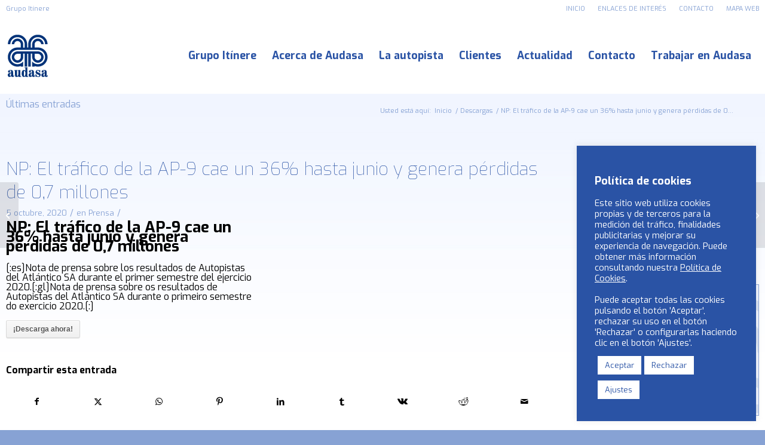

--- FILE ---
content_type: text/html; charset=UTF-8
request_url: https://www.audasa.es/sdm_downloads/np-el-trafico-de-la-ap-9-cae-un-36-hasta-junio-y-genera-perdidas-de-07-millones/
body_size: 17828
content:
<!DOCTYPE html>
<html dir="ltr" lang="es-ES" prefix="og: https://ogp.me/ns#" class="html_stretched responsive av-preloader-disabled  html_header_top html_logo_left html_main_nav_header html_menu_right html_custom html_header_sticky_disabled html_header_shrinking_disabled html_header_topbar_active html_mobile_menu_tablet html_header_searchicon_disabled html_content_align_center html_header_unstick_top_disabled html_header_stretch_disabled html_av-overlay-side html_av-overlay-side-classic html_av-submenu-noclone html_entry_id_1986 av-cookies-no-cookie-consent av-no-preview av-default-lightbox html_text_menu_active av-mobile-menu-switch-default">
<head>
<meta name="MobileOptimized" content="width" />
<meta name="HandheldFriendly" content="true" />
<meta name="generator" content="Drupal 11 (https://www.drupal.org)" />

<meta charset="UTF-8" />
<meta name="robots" content="index, follow" />



<meta name="viewport" content="width=device-width, initial-scale=1">


<title>NP: El tráfico de la AP-9 cae un 36% hasta junio y genera pérdidas de 0,7 millones | Audasa</title>
<script type="text/javascript">
/* <![CDATA[ */
window.JetpackScriptData = {"site":{"icon":"","title":"Audasa","host":"unknown","is_wpcom_platform":false}};
/* ]]> */
</script>
	<style>img:is([sizes="auto" i], [sizes^="auto," i]) { contain-intrinsic-size: 3000px 1500px }</style>
	<link rel="alternate" hreflang="gl" href="https://www.audasa.es/gl/sdm_downloads/np-el-trafico-da-ap-9-cae-un-36-ata-xuno-e-xera-perdas-de-07-millons/" />
<link rel="alternate" hreflang="es" href="https://www.audasa.es/sdm_downloads/np-el-trafico-de-la-ap-9-cae-un-36-hasta-junio-y-genera-perdidas-de-07-millones/" />
<link rel="alternate" hreflang="x-default" href="https://www.audasa.es/sdm_downloads/np-el-trafico-de-la-ap-9-cae-un-36-hasta-junio-y-genera-perdidas-de-07-millones/" />

		
	<meta name="robots" content="max-image-preview:large" />
	<link rel="canonical" href="https://www.audasa.es/sdm_downloads/np-el-trafico-de-la-ap-9-cae-un-36-hasta-junio-y-genera-perdidas-de-07-millones/" />
	
		<meta property="og:locale" content="es_ES" />
		<meta property="og:site_name" content="Audasa |" />
		<meta property="og:type" content="article" />
		<meta property="og:title" content="NP: El tráfico de la AP-9 cae un 36% hasta junio y genera pérdidas de 0,7 millones | Audasa" />
		<meta property="og:url" content="https://www.audasa.es/sdm_downloads/np-el-trafico-de-la-ap-9-cae-un-36-hasta-junio-y-genera-perdidas-de-07-millones/" />
		<meta property="article:published_time" content="2020-10-05T08:10:43+00:00" />
		<meta property="article:modified_time" content="2022-02-24T11:12:54+00:00" />
		<meta name="twitter:card" content="summary" />
		<meta name="twitter:title" content="NP: El tráfico de la AP-9 cae un 36% hasta junio y genera pérdidas de 0,7 millones | Audasa" />
		<script type="application/ld+json" class="aioseo-schema">
			{"@context":"https:\/\/schema.org","@graph":[{"@type":"BreadcrumbList","@id":"https:\/\/www.audasa.es\/sdm_downloads\/np-el-trafico-de-la-ap-9-cae-un-36-hasta-junio-y-genera-perdidas-de-07-millones\/#breadcrumblist","itemListElement":[{"@type":"ListItem","@id":"https:\/\/www.audasa.es#listItem","position":1,"name":"Inicio","item":"https:\/\/www.audasa.es","nextItem":{"@type":"ListItem","@id":"https:\/\/www.audasa.es\/sdm_downloads\/#listItem","name":"Descargas"}},{"@type":"ListItem","@id":"https:\/\/www.audasa.es\/sdm_downloads\/#listItem","position":2,"name":"Descargas","item":"https:\/\/www.audasa.es\/sdm_downloads\/","nextItem":{"@type":"ListItem","@id":"https:\/\/www.audasa.es\/sdm_categories\/prensa\/#listItem","name":"Prensa"},"previousItem":{"@type":"ListItem","@id":"https:\/\/www.audasa.es#listItem","name":"Inicio"}},{"@type":"ListItem","@id":"https:\/\/www.audasa.es\/sdm_categories\/prensa\/#listItem","position":3,"name":"Prensa","item":"https:\/\/www.audasa.es\/sdm_categories\/prensa\/","nextItem":{"@type":"ListItem","@id":"https:\/\/www.audasa.es\/sdm_downloads\/np-el-trafico-de-la-ap-9-cae-un-36-hasta-junio-y-genera-perdidas-de-07-millones\/#listItem","name":"NP: El tr\u00e1fico de la AP-9 cae un 36% hasta junio y genera p\u00e9rdidas de 0,7 millones"},"previousItem":{"@type":"ListItem","@id":"https:\/\/www.audasa.es\/sdm_downloads\/#listItem","name":"Descargas"}},{"@type":"ListItem","@id":"https:\/\/www.audasa.es\/sdm_downloads\/np-el-trafico-de-la-ap-9-cae-un-36-hasta-junio-y-genera-perdidas-de-07-millones\/#listItem","position":4,"name":"NP: El tr\u00e1fico de la AP-9 cae un 36% hasta junio y genera p\u00e9rdidas de 0,7 millones","previousItem":{"@type":"ListItem","@id":"https:\/\/www.audasa.es\/sdm_categories\/prensa\/#listItem","name":"Prensa"}}]},{"@type":"Organization","@id":"https:\/\/www.audasa.es\/#organization","name":"Audasa","url":"https:\/\/www.audasa.es\/"},{"@type":"WebPage","@id":"https:\/\/www.audasa.es\/sdm_downloads\/np-el-trafico-de-la-ap-9-cae-un-36-hasta-junio-y-genera-perdidas-de-07-millones\/#webpage","url":"https:\/\/www.audasa.es\/sdm_downloads\/np-el-trafico-de-la-ap-9-cae-un-36-hasta-junio-y-genera-perdidas-de-07-millones\/","name":"NP: El tr\u00e1fico de la AP-9 cae un 36% hasta junio y genera p\u00e9rdidas de 0,7 millones | Audasa","inLanguage":"es-ES","isPartOf":{"@id":"https:\/\/www.audasa.es\/#website"},"breadcrumb":{"@id":"https:\/\/www.audasa.es\/sdm_downloads\/np-el-trafico-de-la-ap-9-cae-un-36-hasta-junio-y-genera-perdidas-de-07-millones\/#breadcrumblist"},"datePublished":"2020-10-05T10:10:43+02:00","dateModified":"2022-02-24T13:12:54+01:00"},{"@type":"WebSite","@id":"https:\/\/www.audasa.es\/#website","url":"https:\/\/www.audasa.es\/","name":"Audasa","inLanguage":"es-ES","publisher":{"@id":"https:\/\/www.audasa.es\/#organization"}}]}
		</script>
		

<link rel='dns-prefetch' href='//www.googletagmanager.com' />
<link rel="alternate" type="application/rss+xml" title="Audasa &raquo; Feed" href="https://www.audasa.es/feed/" />
<link rel="alternate" type="application/rss+xml" title="Audasa &raquo; Feed de los comentarios" href="https://www.audasa.es/comments/feed/" />



			<script type='text/javascript'>

				(function() {

					/*	check if webfonts are disabled by user setting via cookie - or user must opt in.	*/
					var html = document.getElementsByTagName('html')[0];
					var cookie_check = html.className.indexOf('av-cookies-needs-opt-in') >= 0 || html.className.indexOf('av-cookies-can-opt-out') >= 0;
					var allow_continue = true;
					var silent_accept_cookie = html.className.indexOf('av-cookies-user-silent-accept') >= 0;

					if( cookie_check && ! silent_accept_cookie )
					{
						if( ! document.cookie.match(/aviaCookieConsent/) || html.className.indexOf('av-cookies-session-refused') >= 0 )
						{
							allow_continue = false;
						}
						else
						{
							if( ! document.cookie.match(/aviaPrivacyRefuseCookiesHideBar/) )
							{
								allow_continue = false;
							}
							else if( ! document.cookie.match(/aviaPrivacyEssentialCookiesEnabled/) )
							{
								allow_continue = false;
							}
							else if( document.cookie.match(/aviaPrivacyGoogleWebfontsDisabled/) )
							{
								allow_continue = false;
							}
						}
					}

					if( allow_continue )
					{
						var f = document.createElement('link');

						f.type 	= 'text/css';
						f.rel 	= 'stylesheet';
						f.href 	= 'https://fonts.googleapis.com/css?family=Exo:900,700,400,100%7COpen+Sans:400,600&display=auto';
						f.id 	= 'avia-google-webfont';

						document.getElementsByTagName('head')[0].appendChild(f);
					}
				})();

			</script>
			<link rel='stylesheet' id='sdm-styles-css' href='https://www.audasa.es/core/modules/ccc2fa6faf/css/sdm_wp_styles.css?rnd=64902' type='text/css' media='all' />
<link rel='stylesheet' id='avia-grid-css' href='https://www.audasa.es/core/views/3d7957ec79/css/grid.css?rnd=64902' type='text/css' media='all' />
<link rel='stylesheet' id='avia-base-css' href='https://www.audasa.es/core/views/3d7957ec79/css/base.css?rnd=64902' type='text/css' media='all' />
<link rel='stylesheet' id='avia-layout-css' href='https://www.audasa.es/core/views/3d7957ec79/css/layout.css?rnd=64902' type='text/css' media='all' />
<link rel='stylesheet' id='avia-module-audioplayer-css' href='https://www.audasa.es/core/views/3d7957ec79/config-templatebuilder/avia-shortcodes/audio-player/audio-player.css?rnd=64902' type='text/css' media='all' />
<link rel='stylesheet' id='avia-module-blog-css' href='https://www.audasa.es/core/views/3d7957ec79/config-templatebuilder/avia-shortcodes/blog/blog.css?rnd=64902' type='text/css' media='all' />
<link rel='stylesheet' id='avia-module-postslider-css' href='https://www.audasa.es/core/views/3d7957ec79/config-templatebuilder/avia-shortcodes/postslider/postslider.css?rnd=64902' type='text/css' media='all' />
<link rel='stylesheet' id='avia-module-button-css' href='https://www.audasa.es/core/views/3d7957ec79/config-templatebuilder/avia-shortcodes/buttons/buttons.css?rnd=64902' type='text/css' media='all' />
<link rel='stylesheet' id='avia-module-buttonrow-css' href='https://www.audasa.es/core/views/3d7957ec79/config-templatebuilder/avia-shortcodes/buttonrow/buttonrow.css?rnd=64902' type='text/css' media='all' />
<link rel='stylesheet' id='avia-module-button-fullwidth-css' href='https://www.audasa.es/core/views/3d7957ec79/config-templatebuilder/avia-shortcodes/buttons_fullwidth/buttons_fullwidth.css?rnd=64902' type='text/css' media='all' />
<link rel='stylesheet' id='avia-module-catalogue-css' href='https://www.audasa.es/core/views/3d7957ec79/config-templatebuilder/avia-shortcodes/catalogue/catalogue.css?rnd=64902' type='text/css' media='all' />
<link rel='stylesheet' id='avia-module-comments-css' href='https://www.audasa.es/core/views/3d7957ec79/config-templatebuilder/avia-shortcodes/comments/comments.css?rnd=64902' type='text/css' media='all' />
<link rel='stylesheet' id='avia-module-contact-css' href='https://www.audasa.es/core/views/3d7957ec79/config-templatebuilder/avia-shortcodes/contact/contact.css?rnd=64902' type='text/css' media='all' />
<link rel='stylesheet' id='avia-module-slideshow-css' href='https://www.audasa.es/core/views/3d7957ec79/config-templatebuilder/avia-shortcodes/slideshow/slideshow.css?rnd=64902' type='text/css' media='all' />
<link rel='stylesheet' id='avia-module-slideshow-contentpartner-css' href='https://www.audasa.es/core/views/3d7957ec79/config-templatebuilder/avia-shortcodes/contentslider/contentslider.css?rnd=64902' type='text/css' media='all' />
<link rel='stylesheet' id='avia-module-countdown-css' href='https://www.audasa.es/core/views/3d7957ec79/config-templatebuilder/avia-shortcodes/countdown/countdown.css?rnd=64902' type='text/css' media='all' />
<link rel='stylesheet' id='avia-module-dynamic-field-css' href='https://www.audasa.es/core/views/3d7957ec79/config-templatebuilder/avia-shortcodes/dynamic_field/dynamic_field.css?rnd=64902' type='text/css' media='all' />
<link rel='stylesheet' id='avia-module-gallery-css' href='https://www.audasa.es/core/views/3d7957ec79/config-templatebuilder/avia-shortcodes/gallery/gallery.css?rnd=64902' type='text/css' media='all' />
<link rel='stylesheet' id='avia-module-gallery-hor-css' href='https://www.audasa.es/core/views/3d7957ec79/config-templatebuilder/avia-shortcodes/gallery_horizontal/gallery_horizontal.css?rnd=64902' type='text/css' media='all' />
<link rel='stylesheet' id='avia-module-maps-css' href='https://www.audasa.es/core/views/3d7957ec79/config-templatebuilder/avia-shortcodes/google_maps/google_maps.css?rnd=64902' type='text/css' media='all' />
<link rel='stylesheet' id='avia-module-gridrow-css' href='https://www.audasa.es/core/views/3d7957ec79/config-templatebuilder/avia-shortcodes/grid_row/grid_row.css?rnd=64902' type='text/css' media='all' />
<link rel='stylesheet' id='avia-module-heading-css' href='https://www.audasa.es/core/views/3d7957ec79/config-templatebuilder/avia-shortcodes/heading/heading.css?rnd=64902' type='text/css' media='all' />
<link rel='stylesheet' id='avia-module-rotator-css' href='https://www.audasa.es/core/views/3d7957ec79/config-templatebuilder/avia-shortcodes/headline_rotator/headline_rotator.css?rnd=64902' type='text/css' media='all' />
<link rel='stylesheet' id='avia-module-hr-css' href='https://www.audasa.es/core/views/3d7957ec79/config-templatebuilder/avia-shortcodes/hr/hr.css?rnd=64902' type='text/css' media='all' />
<link rel='stylesheet' id='avia-module-icon-css' href='https://www.audasa.es/core/views/3d7957ec79/config-templatebuilder/avia-shortcodes/icon/icon.css?rnd=64902' type='text/css' media='all' />
<link rel='stylesheet' id='avia-module-icon-circles-css' href='https://www.audasa.es/core/views/3d7957ec79/config-templatebuilder/avia-shortcodes/icon_circles/icon_circles.css?rnd=64902' type='text/css' media='all' />
<link rel='stylesheet' id='avia-module-iconbox-css' href='https://www.audasa.es/core/views/3d7957ec79/config-templatebuilder/avia-shortcodes/iconbox/iconbox.css?rnd=64902' type='text/css' media='all' />
<link rel='stylesheet' id='avia-module-icongrid-css' href='https://www.audasa.es/core/views/3d7957ec79/config-templatebuilder/avia-shortcodes/icongrid/icongrid.css?rnd=64902' type='text/css' media='all' />
<link rel='stylesheet' id='avia-module-iconlist-css' href='https://www.audasa.es/core/views/3d7957ec79/config-templatebuilder/avia-shortcodes/iconlist/iconlist.css?rnd=64902' type='text/css' media='all' />
<link rel='stylesheet' id='avia-module-image-css' href='https://www.audasa.es/core/views/3d7957ec79/config-templatebuilder/avia-shortcodes/image/image.css?rnd=64902' type='text/css' media='all' />
<link rel='stylesheet' id='avia-module-image-diff-css' href='https://www.audasa.es/core/views/3d7957ec79/config-templatebuilder/avia-shortcodes/image_diff/image_diff.css?rnd=64902' type='text/css' media='all' />
<link rel='stylesheet' id='avia-module-hotspot-css' href='https://www.audasa.es/core/views/3d7957ec79/config-templatebuilder/avia-shortcodes/image_hotspots/image_hotspots.css?rnd=64902' type='text/css' media='all' />
<link rel='stylesheet' id='avia-module-sc-lottie-animation-css' href='https://www.audasa.es/core/views/3d7957ec79/config-templatebuilder/avia-shortcodes/lottie_animation/lottie_animation.css?rnd=64902' type='text/css' media='all' />
<link rel='stylesheet' id='avia-module-magazine-css' href='https://www.audasa.es/core/views/3d7957ec79/config-templatebuilder/avia-shortcodes/magazine/magazine.css?rnd=64902' type='text/css' media='all' />
<link rel='stylesheet' id='avia-module-masonry-css' href='https://www.audasa.es/core/views/3d7957ec79/config-templatebuilder/avia-shortcodes/masonry_entries/masonry_entries.css?rnd=64902' type='text/css' media='all' />
<link rel='stylesheet' id='avia-siteloader-css' href='https://www.audasa.es/core/views/3d7957ec79/css/avia-snippet-site-preloader.css?rnd=64902' type='text/css' media='all' />
<link rel='stylesheet' id='avia-module-menu-css' href='https://www.audasa.es/core/views/3d7957ec79/config-templatebuilder/avia-shortcodes/menu/menu.css?rnd=64902' type='text/css' media='all' />
<link rel='stylesheet' id='avia-module-notification-css' href='https://www.audasa.es/core/views/3d7957ec79/config-templatebuilder/avia-shortcodes/notification/notification.css?rnd=64902' type='text/css' media='all' />
<link rel='stylesheet' id='avia-module-numbers-css' href='https://www.audasa.es/core/views/3d7957ec79/config-templatebuilder/avia-shortcodes/numbers/numbers.css?rnd=64902' type='text/css' media='all' />
<link rel='stylesheet' id='avia-module-portfolio-css' href='https://www.audasa.es/core/views/3d7957ec79/config-templatebuilder/avia-shortcodes/portfolio/portfolio.css?rnd=64902' type='text/css' media='all' />
<link rel='stylesheet' id='avia-module-post-metadata-css' href='https://www.audasa.es/core/views/3d7957ec79/config-templatebuilder/avia-shortcodes/post_metadata/post_metadata.css?rnd=64902' type='text/css' media='all' />
<link rel='stylesheet' id='avia-module-progress-bar-css' href='https://www.audasa.es/core/views/3d7957ec79/config-templatebuilder/avia-shortcodes/progressbar/progressbar.css?rnd=64902' type='text/css' media='all' />
<link rel='stylesheet' id='avia-module-promobox-css' href='https://www.audasa.es/core/views/3d7957ec79/config-templatebuilder/avia-shortcodes/promobox/promobox.css?rnd=64902' type='text/css' media='all' />
<link rel='stylesheet' id='avia-sc-search-css' href='https://www.audasa.es/core/views/3d7957ec79/config-templatebuilder/avia-shortcodes/search/search.css?rnd=64902' type='text/css' media='all' />
<link rel='stylesheet' id='avia-module-slideshow-accordion-css' href='https://www.audasa.es/core/views/3d7957ec79/config-templatebuilder/avia-shortcodes/slideshow_accordion/slideshow_accordion.css?rnd=64902' type='text/css' media='all' />
<link rel='stylesheet' id='avia-module-slideshow-feature-image-css' href='https://www.audasa.es/core/views/3d7957ec79/config-templatebuilder/avia-shortcodes/slideshow_feature_image/slideshow_feature_image.css?rnd=64902' type='text/css' media='all' />
<link rel='stylesheet' id='avia-module-slideshow-fullsize-css' href='https://www.audasa.es/core/views/3d7957ec79/config-templatebuilder/avia-shortcodes/slideshow_fullsize/slideshow_fullsize.css?rnd=64902' type='text/css' media='all' />
<link rel='stylesheet' id='avia-module-slideshow-fullscreen-css' href='https://www.audasa.es/core/views/3d7957ec79/config-templatebuilder/avia-shortcodes/slideshow_fullscreen/slideshow_fullscreen.css?rnd=64902' type='text/css' media='all' />
<link rel='stylesheet' id='avia-module-slideshow-ls-css' href='https://www.audasa.es/core/views/3d7957ec79/config-templatebuilder/avia-shortcodes/slideshow_layerslider/slideshow_layerslider.css?rnd=64902' type='text/css' media='all' />
<link rel='stylesheet' id='avia-module-social-css' href='https://www.audasa.es/core/views/3d7957ec79/config-templatebuilder/avia-shortcodes/social_share/social_share.css?rnd=64902' type='text/css' media='all' />
<link rel='stylesheet' id='avia-module-tabsection-css' href='https://www.audasa.es/core/views/3d7957ec79/config-templatebuilder/avia-shortcodes/tab_section/tab_section.css?rnd=64902' type='text/css' media='all' />
<link rel='stylesheet' id='avia-module-table-css' href='https://www.audasa.es/core/views/3d7957ec79/config-templatebuilder/avia-shortcodes/table/table.css?rnd=64902' type='text/css' media='all' />
<link rel='stylesheet' id='avia-module-tabs-css' href='https://www.audasa.es/core/views/3d7957ec79/config-templatebuilder/avia-shortcodes/tabs/tabs.css?rnd=64902' type='text/css' media='all' />
<link rel='stylesheet' id='avia-module-team-css' href='https://www.audasa.es/core/views/3d7957ec79/config-templatebuilder/avia-shortcodes/team/team.css?rnd=64902' type='text/css' media='all' />
<link rel='stylesheet' id='avia-module-testimonials-css' href='https://www.audasa.es/core/views/3d7957ec79/config-templatebuilder/avia-shortcodes/testimonials/testimonials.css?rnd=64902' type='text/css' media='all' />
<link rel='stylesheet' id='avia-module-timeline-css' href='https://www.audasa.es/core/views/3d7957ec79/config-templatebuilder/avia-shortcodes/timeline/timeline.css?rnd=64902' type='text/css' media='all' />
<link rel='stylesheet' id='avia-module-toggles-css' href='https://www.audasa.es/core/views/3d7957ec79/config-templatebuilder/avia-shortcodes/toggles/toggles.css?rnd=64902' type='text/css' media='all' />
<link rel='stylesheet' id='avia-module-video-css' href='https://www.audasa.es/core/views/3d7957ec79/config-templatebuilder/avia-shortcodes/video/video.css?rnd=64902' type='text/css' media='all' />
<link rel='stylesheet' id='wp-block-library-css' href='https://www.audasa.es/lib/css/dist/block-library/style.min.css?rnd=64902' type='text/css' media='all' />
<style id='global-styles-inline-css' type='text/css'>
:root{--wp--preset--aspect-ratio--square: 1;--wp--preset--aspect-ratio--4-3: 4/3;--wp--preset--aspect-ratio--3-4: 3/4;--wp--preset--aspect-ratio--3-2: 3/2;--wp--preset--aspect-ratio--2-3: 2/3;--wp--preset--aspect-ratio--16-9: 16/9;--wp--preset--aspect-ratio--9-16: 9/16;--wp--preset--color--black: #000000;--wp--preset--color--cyan-bluish-gray: #abb8c3;--wp--preset--color--white: #ffffff;--wp--preset--color--pale-pink: #f78da7;--wp--preset--color--vivid-red: #cf2e2e;--wp--preset--color--luminous-vivid-orange: #ff6900;--wp--preset--color--luminous-vivid-amber: #fcb900;--wp--preset--color--light-green-cyan: #7bdcb5;--wp--preset--color--vivid-green-cyan: #00d084;--wp--preset--color--pale-cyan-blue: #8ed1fc;--wp--preset--color--vivid-cyan-blue: #0693e3;--wp--preset--color--vivid-purple: #9b51e0;--wp--preset--color--metallic-red: #b02b2c;--wp--preset--color--maximum-yellow-red: #edae44;--wp--preset--color--yellow-sun: #eeee22;--wp--preset--color--palm-leaf: #83a846;--wp--preset--color--aero: #7bb0e7;--wp--preset--color--old-lavender: #745f7e;--wp--preset--color--steel-teal: #5f8789;--wp--preset--color--raspberry-pink: #d65799;--wp--preset--color--medium-turquoise: #4ecac2;--wp--preset--gradient--vivid-cyan-blue-to-vivid-purple: linear-gradient(135deg,rgba(6,147,227,1) 0%,rgb(155,81,224) 100%);--wp--preset--gradient--light-green-cyan-to-vivid-green-cyan: linear-gradient(135deg,rgb(122,220,180) 0%,rgb(0,208,130) 100%);--wp--preset--gradient--luminous-vivid-amber-to-luminous-vivid-orange: linear-gradient(135deg,rgba(252,185,0,1) 0%,rgba(255,105,0,1) 100%);--wp--preset--gradient--luminous-vivid-orange-to-vivid-red: linear-gradient(135deg,rgba(255,105,0,1) 0%,rgb(207,46,46) 100%);--wp--preset--gradient--very-light-gray-to-cyan-bluish-gray: linear-gradient(135deg,rgb(238,238,238) 0%,rgb(169,184,195) 100%);--wp--preset--gradient--cool-to-warm-spectrum: linear-gradient(135deg,rgb(74,234,220) 0%,rgb(151,120,209) 20%,rgb(207,42,186) 40%,rgb(238,44,130) 60%,rgb(251,105,98) 80%,rgb(254,248,76) 100%);--wp--preset--gradient--blush-light-purple: linear-gradient(135deg,rgb(255,206,236) 0%,rgb(152,150,240) 100%);--wp--preset--gradient--blush-bordeaux: linear-gradient(135deg,rgb(254,205,165) 0%,rgb(254,45,45) 50%,rgb(107,0,62) 100%);--wp--preset--gradient--luminous-dusk: linear-gradient(135deg,rgb(255,203,112) 0%,rgb(199,81,192) 50%,rgb(65,88,208) 100%);--wp--preset--gradient--pale-ocean: linear-gradient(135deg,rgb(255,245,203) 0%,rgb(182,227,212) 50%,rgb(51,167,181) 100%);--wp--preset--gradient--electric-grass: linear-gradient(135deg,rgb(202,248,128) 0%,rgb(113,206,126) 100%);--wp--preset--gradient--midnight: linear-gradient(135deg,rgb(2,3,129) 0%,rgb(40,116,252) 100%);--wp--preset--font-size--small: 1rem;--wp--preset--font-size--medium: 1.125rem;--wp--preset--font-size--large: 1.75rem;--wp--preset--font-size--x-large: clamp(1.75rem, 3vw, 2.25rem);--wp--preset--spacing--20: 0.44rem;--wp--preset--spacing--30: 0.67rem;--wp--preset--spacing--40: 1rem;--wp--preset--spacing--50: 1.5rem;--wp--preset--spacing--60: 2.25rem;--wp--preset--spacing--70: 3.38rem;--wp--preset--spacing--80: 5.06rem;--wp--preset--shadow--natural: 6px 6px 9px rgba(0, 0, 0, 0.2);--wp--preset--shadow--deep: 12px 12px 50px rgba(0, 0, 0, 0.4);--wp--preset--shadow--sharp: 6px 6px 0px rgba(0, 0, 0, 0.2);--wp--preset--shadow--outlined: 6px 6px 0px -3px rgba(255, 255, 255, 1), 6px 6px rgba(0, 0, 0, 1);--wp--preset--shadow--crisp: 6px 6px 0px rgba(0, 0, 0, 1);}:root { --wp--style--global--content-size: 800px;--wp--style--global--wide-size: 1130px; }:where(body) { margin: 0; }.wp-site-blocks > .alignleft { float: left; margin-right: 2em; }.wp-site-blocks > .alignright { float: right; margin-left: 2em; }.wp-site-blocks > .aligncenter { justify-content: center; margin-left: auto; margin-right: auto; }:where(.is-layout-flex){gap: 0.5em;}:where(.is-layout-grid){gap: 0.5em;}.is-layout-flow > .alignleft{float: left;margin-inline-start: 0;margin-inline-end: 2em;}.is-layout-flow > .alignright{float: right;margin-inline-start: 2em;margin-inline-end: 0;}.is-layout-flow > .aligncenter{margin-left: auto !important;margin-right: auto !important;}.is-layout-constrained > .alignleft{float: left;margin-inline-start: 0;margin-inline-end: 2em;}.is-layout-constrained > .alignright{float: right;margin-inline-start: 2em;margin-inline-end: 0;}.is-layout-constrained > .aligncenter{margin-left: auto !important;margin-right: auto !important;}.is-layout-constrained > :where(:not(.alignleft):not(.alignright):not(.alignfull)){max-width: var(--wp--style--global--content-size);margin-left: auto !important;margin-right: auto !important;}.is-layout-constrained > .alignwide{max-width: var(--wp--style--global--wide-size);}body .is-layout-flex{display: flex;}.is-layout-flex{flex-wrap: wrap;align-items: center;}.is-layout-flex > :is(*, div){margin: 0;}body .is-layout-grid{display: grid;}.is-layout-grid > :is(*, div){margin: 0;}body{padding-top: 0px;padding-right: 0px;padding-bottom: 0px;padding-left: 0px;}a:where(:not(.wp-element-button)){text-decoration: underline;}:root :where(.wp-element-button, .wp-block-button__link){background-color: #32373c;border-width: 0;color: #fff;font-family: inherit;font-size: inherit;line-height: inherit;padding: calc(0.667em + 2px) calc(1.333em + 2px);text-decoration: none;}.has-black-color{color: var(--wp--preset--color--black) !important;}.has-cyan-bluish-gray-color{color: var(--wp--preset--color--cyan-bluish-gray) !important;}.has-white-color{color: var(--wp--preset--color--white) !important;}.has-pale-pink-color{color: var(--wp--preset--color--pale-pink) !important;}.has-vivid-red-color{color: var(--wp--preset--color--vivid-red) !important;}.has-luminous-vivid-orange-color{color: var(--wp--preset--color--luminous-vivid-orange) !important;}.has-luminous-vivid-amber-color{color: var(--wp--preset--color--luminous-vivid-amber) !important;}.has-light-green-cyan-color{color: var(--wp--preset--color--light-green-cyan) !important;}.has-vivid-green-cyan-color{color: var(--wp--preset--color--vivid-green-cyan) !important;}.has-pale-cyan-blue-color{color: var(--wp--preset--color--pale-cyan-blue) !important;}.has-vivid-cyan-blue-color{color: var(--wp--preset--color--vivid-cyan-blue) !important;}.has-vivid-purple-color{color: var(--wp--preset--color--vivid-purple) !important;}.has-metallic-red-color{color: var(--wp--preset--color--metallic-red) !important;}.has-maximum-yellow-red-color{color: var(--wp--preset--color--maximum-yellow-red) !important;}.has-yellow-sun-color{color: var(--wp--preset--color--yellow-sun) !important;}.has-palm-leaf-color{color: var(--wp--preset--color--palm-leaf) !important;}.has-aero-color{color: var(--wp--preset--color--aero) !important;}.has-old-lavender-color{color: var(--wp--preset--color--old-lavender) !important;}.has-steel-teal-color{color: var(--wp--preset--color--steel-teal) !important;}.has-raspberry-pink-color{color: var(--wp--preset--color--raspberry-pink) !important;}.has-medium-turquoise-color{color: var(--wp--preset--color--medium-turquoise) !important;}.has-black-background-color{background-color: var(--wp--preset--color--black) !important;}.has-cyan-bluish-gray-background-color{background-color: var(--wp--preset--color--cyan-bluish-gray) !important;}.has-white-background-color{background-color: var(--wp--preset--color--white) !important;}.has-pale-pink-background-color{background-color: var(--wp--preset--color--pale-pink) !important;}.has-vivid-red-background-color{background-color: var(--wp--preset--color--vivid-red) !important;}.has-luminous-vivid-orange-background-color{background-color: var(--wp--preset--color--luminous-vivid-orange) !important;}.has-luminous-vivid-amber-background-color{background-color: var(--wp--preset--color--luminous-vivid-amber) !important;}.has-light-green-cyan-background-color{background-color: var(--wp--preset--color--light-green-cyan) !important;}.has-vivid-green-cyan-background-color{background-color: var(--wp--preset--color--vivid-green-cyan) !important;}.has-pale-cyan-blue-background-color{background-color: var(--wp--preset--color--pale-cyan-blue) !important;}.has-vivid-cyan-blue-background-color{background-color: var(--wp--preset--color--vivid-cyan-blue) !important;}.has-vivid-purple-background-color{background-color: var(--wp--preset--color--vivid-purple) !important;}.has-metallic-red-background-color{background-color: var(--wp--preset--color--metallic-red) !important;}.has-maximum-yellow-red-background-color{background-color: var(--wp--preset--color--maximum-yellow-red) !important;}.has-yellow-sun-background-color{background-color: var(--wp--preset--color--yellow-sun) !important;}.has-palm-leaf-background-color{background-color: var(--wp--preset--color--palm-leaf) !important;}.has-aero-background-color{background-color: var(--wp--preset--color--aero) !important;}.has-old-lavender-background-color{background-color: var(--wp--preset--color--old-lavender) !important;}.has-steel-teal-background-color{background-color: var(--wp--preset--color--steel-teal) !important;}.has-raspberry-pink-background-color{background-color: var(--wp--preset--color--raspberry-pink) !important;}.has-medium-turquoise-background-color{background-color: var(--wp--preset--color--medium-turquoise) !important;}.has-black-border-color{border-color: var(--wp--preset--color--black) !important;}.has-cyan-bluish-gray-border-color{border-color: var(--wp--preset--color--cyan-bluish-gray) !important;}.has-white-border-color{border-color: var(--wp--preset--color--white) !important;}.has-pale-pink-border-color{border-color: var(--wp--preset--color--pale-pink) !important;}.has-vivid-red-border-color{border-color: var(--wp--preset--color--vivid-red) !important;}.has-luminous-vivid-orange-border-color{border-color: var(--wp--preset--color--luminous-vivid-orange) !important;}.has-luminous-vivid-amber-border-color{border-color: var(--wp--preset--color--luminous-vivid-amber) !important;}.has-light-green-cyan-border-color{border-color: var(--wp--preset--color--light-green-cyan) !important;}.has-vivid-green-cyan-border-color{border-color: var(--wp--preset--color--vivid-green-cyan) !important;}.has-pale-cyan-blue-border-color{border-color: var(--wp--preset--color--pale-cyan-blue) !important;}.has-vivid-cyan-blue-border-color{border-color: var(--wp--preset--color--vivid-cyan-blue) !important;}.has-vivid-purple-border-color{border-color: var(--wp--preset--color--vivid-purple) !important;}.has-metallic-red-border-color{border-color: var(--wp--preset--color--metallic-red) !important;}.has-maximum-yellow-red-border-color{border-color: var(--wp--preset--color--maximum-yellow-red) !important;}.has-yellow-sun-border-color{border-color: var(--wp--preset--color--yellow-sun) !important;}.has-palm-leaf-border-color{border-color: var(--wp--preset--color--palm-leaf) !important;}.has-aero-border-color{border-color: var(--wp--preset--color--aero) !important;}.has-old-lavender-border-color{border-color: var(--wp--preset--color--old-lavender) !important;}.has-steel-teal-border-color{border-color: var(--wp--preset--color--steel-teal) !important;}.has-raspberry-pink-border-color{border-color: var(--wp--preset--color--raspberry-pink) !important;}.has-medium-turquoise-border-color{border-color: var(--wp--preset--color--medium-turquoise) !important;}.has-vivid-cyan-blue-to-vivid-purple-gradient-background{background: var(--wp--preset--gradient--vivid-cyan-blue-to-vivid-purple) !important;}.has-light-green-cyan-to-vivid-green-cyan-gradient-background{background: var(--wp--preset--gradient--light-green-cyan-to-vivid-green-cyan) !important;}.has-luminous-vivid-amber-to-luminous-vivid-orange-gradient-background{background: var(--wp--preset--gradient--luminous-vivid-amber-to-luminous-vivid-orange) !important;}.has-luminous-vivid-orange-to-vivid-red-gradient-background{background: var(--wp--preset--gradient--luminous-vivid-orange-to-vivid-red) !important;}.has-very-light-gray-to-cyan-bluish-gray-gradient-background{background: var(--wp--preset--gradient--very-light-gray-to-cyan-bluish-gray) !important;}.has-cool-to-warm-spectrum-gradient-background{background: var(--wp--preset--gradient--cool-to-warm-spectrum) !important;}.has-blush-light-purple-gradient-background{background: var(--wp--preset--gradient--blush-light-purple) !important;}.has-blush-bordeaux-gradient-background{background: var(--wp--preset--gradient--blush-bordeaux) !important;}.has-luminous-dusk-gradient-background{background: var(--wp--preset--gradient--luminous-dusk) !important;}.has-pale-ocean-gradient-background{background: var(--wp--preset--gradient--pale-ocean) !important;}.has-electric-grass-gradient-background{background: var(--wp--preset--gradient--electric-grass) !important;}.has-midnight-gradient-background{background: var(--wp--preset--gradient--midnight) !important;}.has-small-font-size{font-size: var(--wp--preset--font-size--small) !important;}.has-medium-font-size{font-size: var(--wp--preset--font-size--medium) !important;}.has-large-font-size{font-size: var(--wp--preset--font-size--large) !important;}.has-x-large-font-size{font-size: var(--wp--preset--font-size--x-large) !important;}
:where(.wp-block-post-template.is-layout-flex){gap: 1.25em;}:where(.wp-block-post-template.is-layout-grid){gap: 1.25em;}
:where(.wp-block-columns.is-layout-flex){gap: 2em;}:where(.wp-block-columns.is-layout-grid){gap: 2em;}
:root :where(.wp-block-pullquote){font-size: 1.5em;line-height: 1.6;}
</style>
<link rel='stylesheet' id='contact-form-7-css' href='https://www.audasa.es/core/modules/8516d2654f/includes/css/styles.css?rnd=64902' type='text/css' media='all' />
<link rel='stylesheet' id='cookie-law-info-css' href='https://www.audasa.es/core/modules/7e4609f00f/legacy/public/css/cookie-law-info-public.css?rnd=64902' type='text/css' media='all' />
<link rel='stylesheet' id='cookie-law-info-gdpr-css' href='https://www.audasa.es/core/modules/7e4609f00f/legacy/public/css/cookie-law-info-gdpr.css?rnd=64902' type='text/css' media='all' />
<link rel='stylesheet' id='wpml-legacy-dropdown-0-css' href='https://www.audasa.es/core/modules/198aea64f4/templates/language-switchers/legacy-dropdown/style.min.css?rnd=64902' type='text/css' media='all' />
<style id='wpml-legacy-dropdown-0-inline-css' type='text/css'>
.wpml-ls-statics-shortcode_actions, .wpml-ls-statics-shortcode_actions .wpml-ls-sub-menu, .wpml-ls-statics-shortcode_actions a {border-color:#EEEEEE;}.wpml-ls-statics-shortcode_actions a, .wpml-ls-statics-shortcode_actions .wpml-ls-sub-menu a, .wpml-ls-statics-shortcode_actions .wpml-ls-sub-menu a:link, .wpml-ls-statics-shortcode_actions li:not(.wpml-ls-current-language) .wpml-ls-link, .wpml-ls-statics-shortcode_actions li:not(.wpml-ls-current-language) .wpml-ls-link:link {color:#444444;background-color:#ffffff;}.wpml-ls-statics-shortcode_actions .wpml-ls-sub-menu a:hover,.wpml-ls-statics-shortcode_actions .wpml-ls-sub-menu a:focus, .wpml-ls-statics-shortcode_actions .wpml-ls-sub-menu a:link:hover, .wpml-ls-statics-shortcode_actions .wpml-ls-sub-menu a:link:focus {color:#000000;background-color:#eeeeee;}.wpml-ls-statics-shortcode_actions .wpml-ls-current-language > a {color:#444444;background-color:#ffffff;}.wpml-ls-statics-shortcode_actions .wpml-ls-current-language:hover>a, .wpml-ls-statics-shortcode_actions .wpml-ls-current-language>a:focus {color:#000000;background-color:#eeeeee;}
#lang_sel img, #lang_sel_list img, #lang_sel_footer img { display: inline; }
</style>
<link rel='stylesheet' id='avia-scs-css' href='https://www.audasa.es/core/views/3d7957ec79/css/shortcodes.css?rnd=64902' type='text/css' media='all' />
<link rel='stylesheet' id='avia-fold-unfold-css' href='https://www.audasa.es/core/views/3d7957ec79/css/avia-snippet-fold-unfold.css?rnd=64902' type='text/css' media='all' />
<link rel='stylesheet' id='avia-popup-css-css' href='https://www.audasa.es/core/views/3d7957ec79/js/aviapopup/magnific-popup.min.css?rnd=64902' type='text/css' media='screen' />
<link rel='stylesheet' id='avia-lightbox-css' href='https://www.audasa.es/core/views/3d7957ec79/css/avia-snippet-lightbox.css?rnd=64902' type='text/css' media='screen' />
<link rel='stylesheet' id='avia-widget-css-css' href='https://www.audasa.es/core/views/3d7957ec79/css/avia-snippet-widget.css?rnd=64902' type='text/css' media='screen' />
<link rel='stylesheet' id='avia-dynamic-css' href='https://www.audasa.es/storage/dynamic_avia/enfold.css?rnd=64902' type='text/css' media='all' />
<link rel='stylesheet' id='avia-custom-css' href='https://www.audasa.es/core/views/3d7957ec79/css/custom.css?rnd=64902' type='text/css' media='all' />
<link rel='stylesheet' id='avia-wpml-css' href='https://www.audasa.es/core/views/3d7957ec79/config-wpml/wpml-mod.css?rnd=64902' type='text/css' media='all' />
<script type="text/javascript" src="https://www.audasa.es/lib/js/jquery/jquery.min.js?rnd=64902" id="jquery-core-js"></script>
<script type="text/javascript" src="https://www.audasa.es/lib/js/jquery/jquery-migrate.min.js?rnd=64902" id="jquery-migrate-js"></script>
<script type="text/javascript" src="https://www.audasa.es/core/modules/6d4a40ea37/js/scripts.js?rnd=64902" id="qtimport-js"></script>
<script type="text/javascript" id="cookie-law-info-js-extra">
/* <![CDATA[ */
var Cli_Data = {"nn_cookie_ids":[],"cookielist":[],"non_necessary_cookies":{"cookies-de-terceros":["_ga","_gid","_gat"]},"ccpaEnabled":"","ccpaRegionBased":"","ccpaBarEnabled":"","strictlyEnabled":["necessary","obligatoire"],"ccpaType":"gdpr","js_blocking":"1","custom_integration":"","triggerDomRefresh":"","secure_cookies":""};
var cli_cookiebar_settings = {"animate_speed_hide":"500","animate_speed_show":"500","background":"#2a53a5","border":"#b1a6a6c2","border_on":"","button_1_button_colour":"#ffffff","button_1_button_hover":"#cccccc","button_1_link_colour":"#2a53a5","button_1_as_button":"1","button_1_new_win":"","button_2_button_colour":"#333","button_2_button_hover":"#292929","button_2_link_colour":"#ffffff","button_2_as_button":"","button_2_hidebar":"","button_3_button_colour":"#ffffff","button_3_button_hover":"#cccccc","button_3_link_colour":"#2a53a5","button_3_as_button":"1","button_3_new_win":"","button_4_button_colour":"#ffffff","button_4_button_hover":"#cccccc","button_4_link_colour":"#2a53a5","button_4_as_button":"1","button_7_button_colour":"#ffffff","button_7_button_hover":"#cccccc","button_7_link_colour":"#2a53a5","button_7_as_button":"1","button_7_new_win":"","font_family":"inherit","header_fix":"","notify_animate_hide":"1","notify_animate_show":"","notify_div_id":"#cookie-law-info-bar","notify_position_horizontal":"right","notify_position_vertical":"bottom","scroll_close":"","scroll_close_reload":"","accept_close_reload":"1","reject_close_reload":"","showagain_tab":"1","showagain_background":"#fff","showagain_border":"#000","showagain_div_id":"#cookie-law-info-again","showagain_x_position":"100px","text":"#ffffff","show_once_yn":"","show_once":"10000","logging_on":"","as_popup":"","popup_overlay":"1","bar_heading_text":"","cookie_bar_as":"widget","popup_showagain_position":"bottom-right","widget_position":"right"};
var log_object = {"ajax_url":"https:\/\/www.audasa.es\/wp-admin\/admin-ajax.php"};
/* ]]> */
</script>
<script type="text/javascript" src="https://www.audasa.es/core/modules/7e4609f00f/legacy/public/js/cookie-law-info-public.js?rnd=64902" id="cookie-law-info-js"></script>
<script type="text/javascript" id="sdm-scripts-js-extra">
/* <![CDATA[ */
var sdm_ajax_script = {"ajaxurl":"https:\/\/www.audasa.es\/wp-admin\/admin-ajax.php"};
/* ]]> */
</script>
<script type="text/javascript" src="https://www.audasa.es/core/modules/ccc2fa6faf/js/sdm_wp_scripts.js?rnd=64902" id="sdm-scripts-js"></script>
<script type="text/javascript" src="https://www.audasa.es/core/modules/198aea64f4/templates/language-switchers/legacy-dropdown/script.min.js?rnd=64902" id="wpml-legacy-dropdown-0-js"></script>
<script type="text/javascript" src="https://www.audasa.es/core/views/3d7957ec79/js/avia-js.js?rnd=64902" id="avia-js-js"></script>
<script type="text/javascript" src="https://www.audasa.es/core/views/3d7957ec79/js/avia-compat.js?rnd=64902" id="avia-compat-js"></script>



<script type="text/javascript" src="https://www.googletagmanager.com/gtag/js?id=GT-WBKXHN4" id="google_gtagjs-js" async></script>
<script type="text/javascript" id="google_gtagjs-js-after">
/* <![CDATA[ */
window.dataLayer = window.dataLayer || [];function gtag(){dataLayer.push(arguments);}
gtag("set","linker",{"domains":["www.audasa.es"]});
gtag("js", new Date());
gtag("set", "developer_id.dZTNiMT", true);
gtag("config", "GT-WBKXHN4");
 window._googlesitekit = window._googlesitekit || {}; window._googlesitekit.throttledEvents = []; window._googlesitekit.gtagEvent = (name, data) => { var key = JSON.stringify( { name, data } ); if ( !! window._googlesitekit.throttledEvents[ key ] ) { return; } window._googlesitekit.throttledEvents[ key ] = true; setTimeout( () => { delete window._googlesitekit.throttledEvents[ key ]; }, 5 ); gtag( "event", name, { ...data, event_source: "site-kit" } ); }; 
/* ]]> */
</script>
<script type="text/javascript" id="ai-js-js-extra">
/* <![CDATA[ */
var MyAjax = {"ajaxurl":"https:\/\/www.audasa.es\/wp-admin\/admin-ajax.php","security":"a41de7a437"};
/* ]]> */
</script>
<script type="text/javascript" src="https://www.audasa.es/core/modules/advanced-iframe/js/ai.min.js?rnd=64902" id="ai-js-js"></script>
<script type="text/javascript" src="https://www.audasa.es/core/views/3d7957ec79/config-wpml/wpml-mod.js?rnd=64902" id="avia-wpml-script-js"></script>
<link rel='shortlink' href='https://www.audasa.es/?p=1986' />
<link rel="alternate" title="oEmbed (JSON)" type="application/json+oembed" href="https://www.audasa.es/wp-json/oembed/1.0/embed?url=https%3A%2F%2Fwww.audasa.es%2Fsdm_downloads%2Fnp-el-trafico-de-la-ap-9-cae-un-36-hasta-junio-y-genera-perdidas-de-07-millones%2F" />
<link rel="alternate" title="oEmbed (XML)" type="text/xml+oembed" href="https://www.audasa.es/wp-json/oembed/1.0/embed?url=https%3A%2F%2Fwww.audasa.es%2Fsdm_downloads%2Fnp-el-trafico-de-la-ap-9-cae-un-36-hasta-junio-y-genera-perdidas-de-07-millones%2F&#038;format=xml" />


<link rel="icon" href="https://www.audasa.es/storage/favicon_website_audasa.ico" type="image/x-icon">
<!--[if lt IE 9]><script src="https://www.audasa.es/core/views/3d7957ec79/js/html5shiv.js"></script><![endif]--><link rel="profile" href="https://gmpg.org/xfn/11" />
<link rel="alternate" type="application/rss+xml" title="Audasa RSS2 Feed" href="https://www.audasa.es/feed/" />


<style type='text/css' media='screen'>
 #top #header_main > .container, #top #header_main > .container .main_menu  .av-main-nav > li > a, #top #header_main #menu-item-shop .cart_dropdown_link{ height:125px; line-height: 125px; }
 .html_top_nav_header .av-logo-container{ height:125px;  }
 .html_header_top.html_header_sticky #top #wrap_all #main{ padding-top:155px; } 
</style>
		<style type="text/css" id="wp-custom-css">
			span.blog-author.minor-meta {
    display: none;
}
span.text-sep.text-sep-cat {
    display: none;
}

#top .main_color .input-text, #top .main_color input[type='text'], #top .main_color input[type='input'], #top .main_color input[type='password'], #top .main_color input[type='email'], #top .main_color input[type='number'], #top .main_color input[type='url'], #top .main_color input[type='tel'], #top .main_color input[type='search'], #top .main_color textarea, #top .main_color select {
    border-color: #000000;
    background-color: transparent;
    color: #222;
}

ul.avia_wpml_language_switch.avia_wpml_language_switch_extra {
    display: none;
}
		</style>
		<style type="text/css">
		@font-face {font-family: 'entypo-fontello-enfold'; font-weight: normal; font-style: normal; font-display: auto;
		src: url('https://www.audasa.es/core/views/3d7957ec79/config-templatebuilder/avia-template-builder/assets/fonts/entypo-fontello-enfold/entypo-fontello-enfold.woff2') format('woff2'),
		url('https://www.audasa.es/core/views/3d7957ec79/config-templatebuilder/avia-template-builder/assets/fonts/entypo-fontello-enfold/entypo-fontello-enfold.woff') format('woff'),
		url('https://www.audasa.es/core/views/3d7957ec79/config-templatebuilder/avia-template-builder/assets/fonts/entypo-fontello-enfold/entypo-fontello-enfold.ttf') format('truetype'),
		url('https://www.audasa.es/core/views/3d7957ec79/config-templatebuilder/avia-template-builder/assets/fonts/entypo-fontello-enfold/entypo-fontello-enfold.svg#entypo-fontello-enfold') format('svg'),
		url('https://www.audasa.es/core/views/3d7957ec79/config-templatebuilder/avia-template-builder/assets/fonts/entypo-fontello-enfold/entypo-fontello-enfold.eot'),
		url('https://www.audasa.es/core/views/3d7957ec79/config-templatebuilder/avia-template-builder/assets/fonts/entypo-fontello-enfold/entypo-fontello-enfold.eot?#iefix') format('embedded-opentype');
		}

		#top .avia-font-entypo-fontello-enfold, body .avia-font-entypo-fontello-enfold, html body [data-av_iconfont='entypo-fontello-enfold']:before{ font-family: 'entypo-fontello-enfold'; }
		
		@font-face {font-family: 'entypo-fontello'; font-weight: normal; font-style: normal; font-display: auto;
		src: url('https://www.audasa.es/core/views/3d7957ec79/config-templatebuilder/avia-template-builder/assets/fonts/entypo-fontello/entypo-fontello.woff2') format('woff2'),
		url('https://www.audasa.es/core/views/3d7957ec79/config-templatebuilder/avia-template-builder/assets/fonts/entypo-fontello/entypo-fontello.woff') format('woff'),
		url('https://www.audasa.es/core/views/3d7957ec79/config-templatebuilder/avia-template-builder/assets/fonts/entypo-fontello/entypo-fontello.ttf') format('truetype'),
		url('https://www.audasa.es/core/views/3d7957ec79/config-templatebuilder/avia-template-builder/assets/fonts/entypo-fontello/entypo-fontello.svg#entypo-fontello') format('svg'),
		url('https://www.audasa.es/core/views/3d7957ec79/config-templatebuilder/avia-template-builder/assets/fonts/entypo-fontello/entypo-fontello.eot'),
		url('https://www.audasa.es/core/views/3d7957ec79/config-templatebuilder/avia-template-builder/assets/fonts/entypo-fontello/entypo-fontello.eot?#iefix') format('embedded-opentype');
		}

		#top .avia-font-entypo-fontello, body .avia-font-entypo-fontello, html body [data-av_iconfont='entypo-fontello']:before{ font-family: 'entypo-fontello'; }
		</style>


</head>

<body id="top" class="wp-singular sdm_downloads-template-default single single-sdm_downloads postid-1986 wp-theme-enfold stretched no_sidebar_border rtl_columns av-curtain-numeric exo open_sans  post-type-sdm_downloads sdm_categories-prensa avia-responsive-images-support" itemscope="itemscope" itemtype="https://schema.org/WebPage" >

	
	<div id='wrap_all'>

	
<header id='header' class='all_colors header_color light_bg_color  av_header_top av_logo_left av_main_nav_header av_menu_right av_custom av_header_sticky_disabled av_header_shrinking_disabled av_header_stretch_disabled av_mobile_menu_tablet av_header_searchicon_disabled av_header_unstick_top_disabled av_bottom_nav_disabled  av_header_border_disabled'  data-av_shrink_factor='50' role="banner" itemscope="itemscope" itemtype="https://schema.org/WPHeader" >

		<div id='header_meta' class='container_wrap container_wrap_meta  av_secondary_right av_extra_header_active av_phone_active_left av_entry_id_1986'>

			      <div class='container'>
			      <nav class='sub_menu'  role="navigation" itemscope="itemscope" itemtype="https://schema.org/SiteNavigationElement" ><ul role="menu" class="menu" id="avia2-menu"><li role="menuitem" id="menu-item-179" class="menu-item menu-item-type-post_type menu-item-object-page menu-item-home menu-item-179"><a href="https://www.audasa.es/">INICIO</a></li>
<li role="menuitem" id="menu-item-833" class="menu-item menu-item-type-post_type menu-item-object-page menu-item-833"><a href="https://www.audasa.es/enlaces-de-interes/">ENLACES DE INTERÉS</a></li>
<li role="menuitem" id="menu-item-173" class="menu-item menu-item-type-post_type menu-item-object-page menu-item-173"><a href="https://www.audasa.es/contacto-2/">CONTACTO</a></li>
<li role="menuitem" id="menu-item-178" class="menu-item menu-item-type-post_type menu-item-object-page menu-item-178"><a href="https://www.audasa.es/mapa-web/">MAPA WEB</a></li>
</ul><ul class='avia_wpml_language_switch avia_wpml_language_switch_extra'><li class='language_gl '><a href='https://www.audasa.es/gl/sdm_downloads/np-el-trafico-da-ap-9-cae-un-36-ata-xuno-e-xera-perdas-de-07-millons/'>	<span class='language_flag'><img title='Galego' src='https://www.audasa.es/core/modules/198aea64f4/res/flags/gl.png' alt='Galego' /></span>	<span class='language_native'>Galego</span>	<span class='language_translated'>Gallego</span>	<span class='language_code'>gl</span></a></li><li class='language_es avia_current_lang'><a href='https://www.audasa.es/sdm_downloads/np-el-trafico-de-la-ap-9-cae-un-36-hasta-junio-y-genera-perdidas-de-07-millones/'>	<span class='language_flag'><img title='Español' src='https://www.audasa.es/core/modules/198aea64f4/res/flags/es.png' alt='Español' /></span>	<span class='language_native'>Español</span>	<span class='language_translated'>Español</span>	<span class='language_code'>es</span></a></li></ul></nav><div class='phone-info with_nav'><div>Grupo Itínere</div></div>			      </div>
		</div>

		<div  id='header_main' class='container_wrap container_wrap_logo'>

        <div class='container av-logo-container'><div class='inner-container'><span class='logo avia-standard-logo'><a href='https://www.audasa.es/' class='' aria-label='Audasa' ><img src="https://www.audasa.es/storage/logo_header_audasa.gif" height="100" width="300" alt='Audasa' title='' /></a></span><nav class='main_menu' data-selectname='Selecciona una página'  role="navigation" itemscope="itemscope" itemtype="https://schema.org/SiteNavigationElement" ><div class="avia-menu av-main-nav-wrap"><ul role="menu" class="menu av-main-nav" id="avia-menu"><li role="menuitem" id="menu-item-244" class="menu-item menu-item-type-post_type menu-item-object-page menu-item-top-level menu-item-top-level-1"><a title="Grupo Itínere" href="https://www.audasa.es/grupo-itinere/" itemprop="url" tabindex="0"><span class="avia-bullet"></span><span class="avia-menu-text">Grupo Itínere</span><span class="avia-menu-fx"><span class="avia-arrow-wrap"><span class="avia-arrow"></span></span></span></a></li>
<li role="menuitem" id="menu-item-239" class="menu-item menu-item-type-post_type menu-item-object-page menu-item-has-children menu-item-top-level menu-item-top-level-2"><a title="Acerca de Audasa" href="https://www.audasa.es/acerca-de-audasa/" itemprop="url" tabindex="0"><span class="avia-bullet"></span><span class="avia-menu-text">Acerca de Audasa</span><span class="avia-menu-fx"><span class="avia-arrow-wrap"><span class="avia-arrow"></span></span></span></a>


<ul class="sub-menu">
	<li role="menuitem" id="menu-item-241" class="menu-item menu-item-type-post_type menu-item-object-page"><a title="Historia" href="https://www.audasa.es/acerca-de-audasa/historia/" itemprop="url" tabindex="0"><span class="avia-bullet"></span><span class="avia-menu-text">Historia</span></a></li>
	<li role="menuitem" id="menu-item-242" class="menu-item menu-item-type-post_type menu-item-object-page"><a title="Información al inversor" href="https://www.audasa.es/acerca-de-audasa/informacion-al-inversor/" itemprop="url" tabindex="0"><span class="avia-bullet"></span><span class="avia-menu-text">Información al inversor</span></a></li>
	<li role="menuitem" id="menu-item-243" class="menu-item menu-item-type-post_type menu-item-object-page"><a title="Periodo medio de pago a proveedores" href="https://www.audasa.es/acerca-de-audasa/periodo-medio-de-pago-a-proveedores/" itemprop="url" tabindex="0"><span class="avia-bullet"></span><span class="avia-menu-text">Periodo medio de pago a proveedores</span></a></li>
	<li role="menuitem" id="menu-item-2580" class="menu-item menu-item-type-post_type menu-item-object-page"><a href="https://www.audasa.es/acerca-de-audasa/politica-de-gestion/" itemprop="url" tabindex="0"><span class="avia-bullet"></span><span class="avia-menu-text">Política de gestión</span></a></li>
	<li role="menuitem" id="menu-item-1909" class="menu-item menu-item-type-post_type menu-item-object-page menu-item-has-children"><a title="Cumplimiento" href="https://www.audasa.es/cumplimiento/" itemprop="url" tabindex="0"><span class="avia-bullet"></span><span class="avia-menu-text">Cumplimiento</span></a>
	<ul class="sub-menu">
		<li role="menuitem" id="menu-item-1910" class="menu-item menu-item-type-post_type menu-item-object-page"><a title="Código de conducta" href="https://www.audasa.es/cumplimiento/codigo-de-conducta/" itemprop="url" tabindex="0"><span class="avia-bullet"></span><span class="avia-menu-text">Código de conducta</span></a></li>
		<li role="menuitem" id="menu-item-1911" class="menu-item menu-item-type-post_type menu-item-object-page"><a title="Reglamento de la unidad de cumplimiento" href="https://www.audasa.es/cumplimiento/reglamento-de-la-unidad-de-cumplimiento/" itemprop="url" tabindex="0"><span class="avia-bullet"></span><span class="avia-menu-text">Reglamento de la unidad de cumplimiento</span></a></li>
		<li role="menuitem" id="menu-item-6072" class="menu-item menu-item-type-post_type menu-item-object-page"><a href="https://www.audasa.es/cumplimiento/sistema-interno-de-informacion/" itemprop="url" tabindex="0"><span class="avia-bullet"></span><span class="avia-menu-text">Sistema Interno de Información</span></a></li>
		<li role="menuitem" id="menu-item-3527" class="menu-item menu-item-type-custom menu-item-object-custom"><a href="https://www.grupoitinere.com/cumplimiento-corporativo/" itemprop="url" tabindex="0"><span class="avia-bullet"></span><span class="avia-menu-text">Cumplimiento corporativo</span></a></li>
	</ul>
</li>
</ul>
</li>
<li role="menuitem" id="menu-item-245" class="menu-item menu-item-type-post_type menu-item-object-page menu-item-has-children menu-item-top-level menu-item-top-level-3"><a title="La autopista" href="https://www.audasa.es/la-autopista/" itemprop="url" tabindex="0"><span class="avia-bullet"></span><span class="avia-menu-text">La autopista</span><span class="avia-menu-fx"><span class="avia-arrow-wrap"><span class="avia-arrow"></span></span></span></a>


<ul class="sub-menu">
	<li role="menuitem" id="menu-item-246" class="menu-item menu-item-type-post_type menu-item-object-page"><a title="La autopista en cifras" href="https://www.audasa.es/la-autopista/la-autopista-en-cifras/" itemprop="url" tabindex="0"><span class="avia-bullet"></span><span class="avia-menu-text">La autopista en cifras</span></a></li>
	<li role="menuitem" id="menu-item-247" class="menu-item menu-item-type-post_type menu-item-object-page"><a title="Mapa interactivo" href="https://www.audasa.es/la-autopista/mapa-interactivo/" itemprop="url" tabindex="0"><span class="avia-bullet"></span><span class="avia-menu-text">Mapa interactivo</span></a></li>
	<li role="menuitem" id="menu-item-249" class="menu-item menu-item-type-post_type menu-item-object-page"><a title="Áreas de servicio y descanso" href="https://www.audasa.es/la-autopista/areas-de-servicio-y-descanso/" itemprop="url" tabindex="0"><span class="avia-bullet"></span><span class="avia-menu-text">Áreas de servicio y descanso</span></a></li>
	<li role="menuitem" id="menu-item-251" class="menu-item menu-item-type-post_type menu-item-object-page"><a title="Estaciones de peaje" href="https://www.audasa.es/la-autopista/estaciones-de-peaje/" itemprop="url" tabindex="0"><span class="avia-bullet"></span><span class="avia-menu-text">Estaciones de peaje</span></a></li>
	<li role="menuitem" id="menu-item-252" class="menu-item menu-item-type-post_type menu-item-object-page"><a title="Vías de peaje" href="https://www.audasa.es/la-autopista/vias-de-peaje/" itemprop="url" tabindex="0"><span class="avia-bullet"></span><span class="avia-menu-text">Vías de peaje</span></a></li>
	<li role="menuitem" id="menu-item-250" class="menu-item menu-item-type-post_type menu-item-object-page"><a title="Tarifas y descuentos" href="https://www.audasa.es/la-autopista/tarifas-y-descuentos/" itemprop="url" tabindex="0"><span class="avia-bullet"></span><span class="avia-menu-text">Tarifas</span></a></li>
	<li role="menuitem" id="menu-item-5057" class="menu-item menu-item-type-post_type menu-item-object-page"><a href="https://www.audasa.es/la-autopista/descuentos/" itemprop="url" tabindex="0"><span class="avia-bullet"></span><span class="avia-menu-text">Descuentos</span></a></li>
	<li role="menuitem" id="menu-item-253" class="menu-item menu-item-type-post_type menu-item-object-page"><a title="Medios de pago" href="https://www.audasa.es/la-autopista/medios-de-pago/" itemprop="url" tabindex="0"><span class="avia-bullet"></span><span class="avia-menu-text">Medios de pago</span></a></li>
	<li role="menuitem" id="menu-item-2367" class="menu-item menu-item-type-post_type menu-item-object-page"><a href="https://www.audasa.es/la-autopista/telepeaje-viat-2/" itemprop="url" tabindex="0"><span class="avia-bullet"></span><span class="avia-menu-text">Telepeaje Vía-t</span></a></li>
	<li role="menuitem" id="menu-item-255" class="menu-item menu-item-type-post_type menu-item-object-page"><a title="Gestión de calidad" href="https://www.audasa.es/la-autopista/gestion-de-calidad/" itemprop="url" tabindex="0"><span class="avia-bullet"></span><span class="avia-menu-text">Gestión de calidad</span></a></li>
	<li role="menuitem" id="menu-item-256" class="menu-item menu-item-type-post_type menu-item-object-page"><a title="Gestión ambiental" href="https://www.audasa.es/la-autopista/gestion-ambiental/" itemprop="url" tabindex="0"><span class="avia-bullet"></span><span class="avia-menu-text">Gestión ambiental</span></a></li>
	<li role="menuitem" id="menu-item-1424" class="menu-item menu-item-type-post_type menu-item-object-page"><a href="https://www.audasa.es/la-autopista/premio-autopista-del-atlantico-de-fotografia/" itemprop="url" tabindex="0"><span class="avia-bullet"></span><span class="avia-menu-text">Premio de fotografía Autopista del Atlántico</span></a></li>
	<li role="menuitem" id="menu-item-1496" class="menu-item menu-item-type-post_type menu-item-object-page"><a href="https://www.audasa.es/la-autopista/exposicion-rande-en-nueva-york/" itemprop="url" tabindex="0"><span class="avia-bullet"></span><span class="avia-menu-text">Galería premio de fotografía Autopista del Atlántico</span></a></li>
	<li role="menuitem" id="menu-item-314" class="menu-item menu-item-type-post_type menu-item-object-page"><a title="Seguridad Vial" href="https://www.audasa.es/la-autopista/seguridad-vial/" itemprop="url" tabindex="0"><span class="avia-bullet"></span><span class="avia-menu-text">Seguridad Vial</span></a></li>
</ul>
</li>
<li role="menuitem" id="menu-item-3422" class="menu-item menu-item-type-custom menu-item-object-custom menu-item-has-children menu-item-top-level menu-item-top-level-4"><a href="https://atencionalcliente.audasa.es/" itemprop="url" tabindex="0"><span class="avia-bullet"></span><span class="avia-menu-text">Clientes</span><span class="avia-menu-fx"><span class="avia-arrow-wrap"><span class="avia-arrow"></span></span></span></a>


<ul class="sub-menu">
	<li role="menuitem" id="menu-item-3423" class="menu-item menu-item-type-custom menu-item-object-custom"><a href="https://atencionalcliente.audasa.es/te-ayudamos/" itemprop="url" tabindex="0"><span class="avia-bullet"></span><span class="avia-menu-text">Te ayudamos</span></a></li>
	<li role="menuitem" id="menu-item-3424" class="menu-item menu-item-type-custom menu-item-object-custom"><a href="https://atencionalcliente.audasa.es/preguntas-frecuentes/" itemprop="url" tabindex="0"><span class="avia-bullet"></span><span class="avia-menu-text">Preguntas frecuentes</span></a></li>
	<li role="menuitem" id="menu-item-3425" class="menu-item menu-item-type-custom menu-item-object-custom"><a href="https://cliente.audasa.es/" itemprop="url" tabindex="0"><span class="avia-bullet"></span><span class="avia-menu-text">Área Cliente</span></a></li>
	<li role="menuitem" id="menu-item-3445" class="menu-item menu-item-type-custom menu-item-object-custom"><a href="https://atencionalcliente.audasa.es/recibo-e/" itemprop="url" tabindex="0"><span class="avia-bullet"></span><span class="avia-menu-text">Recibo-e</span></a></li>
	<li role="menuitem" id="menu-item-3426" class="menu-item menu-item-type-custom menu-item-object-custom"><a href="https://cliente.audasa.es" itemprop="url" tabindex="0"><span class="avia-bullet"></span><span class="avia-menu-text">Consulta tus tránsitos</span></a></li>
</ul>
</li>
<li role="menuitem" id="menu-item-1895" class="menu-item menu-item-type-custom menu-item-object-custom menu-item-has-children menu-item-top-level menu-item-top-level-5"><a title="[:es]Noticias[:]" href="https://www.audasa.es/noticias/" itemprop="url" tabindex="0"><span class="avia-bullet"></span><span class="avia-menu-text">Actualidad</span><span class="avia-menu-fx"><span class="avia-arrow-wrap"><span class="avia-arrow"></span></span></span></a>


<ul class="sub-menu">
	<li role="menuitem" id="menu-item-1381" class="menu-item menu-item-type-post_type menu-item-object-page"><a href="https://www.audasa.es/noticias/" itemprop="url" tabindex="0"><span class="avia-bullet"></span><span class="avia-menu-text">Noticias</span></a></li>
	<li role="menuitem" id="menu-item-1380" class="menu-item menu-item-type-post_type menu-item-object-page"><a href="https://www.audasa.es/sala-comunicacion/" itemprop="url" tabindex="0"><span class="avia-bullet"></span><span class="avia-menu-text">Sala de comunicación</span></a></li>
</ul>
</li>
<li role="menuitem" id="menu-item-153" class="menu-item menu-item-type-post_type menu-item-object-page menu-item-top-level menu-item-top-level-6"><a title="Contacto" href="https://www.audasa.es/contacto-2/" itemprop="url" tabindex="0"><span class="avia-bullet"></span><span class="avia-menu-text">Contacto</span><span class="avia-menu-fx"><span class="avia-arrow-wrap"><span class="avia-arrow"></span></span></span></a></li>
<li role="menuitem" id="menu-item-5745" class="menu-item menu-item-type-post_type menu-item-object-page menu-item-mega-parent  menu-item-top-level menu-item-top-level-7"><a href="https://www.audasa.es/trabajar-en-audasa/" itemprop="url" tabindex="0"><span class="avia-bullet"></span><span class="avia-menu-text">Trabajar en Audasa</span><span class="avia-menu-fx"><span class="avia-arrow-wrap"><span class="avia-arrow"></span></span></span></a></li>
<li class="av-burger-menu-main menu-item-avia-special " role="menuitem">
	        			<a href="#" aria-label="Menú" aria-hidden="false">
							<span class="av-hamburger av-hamburger--spin av-js-hamburger">
								<span class="av-hamburger-box">
						          <span class="av-hamburger-inner"></span>
						          <strong>Menú</strong>
								</span>
							</span>
							<span class="avia_hidden_link_text">Menú</span>
						</a>
	        		   </li></ul></div></nav></div> </div> 
		
		</div>
<div class="header_bg"></div>

</header>

	<div id='main' class='all_colors' data-scroll-offset='0'>

	<div class='stretch_full container_wrap alternate_color light_bg_color title_container'><div class='container'><strong class='main-title entry-title '><a href='https://www.audasa.es/' rel='bookmark' title='Enlace permanente: Últimas entradas'  itemprop="headline" >Últimas entradas</a></strong><div class="breadcrumb breadcrumbs avia-breadcrumbs"><div class="breadcrumb-trail" ><span class="trail-before"><span class="breadcrumb-title">Usted está aquí:</span></span> <span  itemscope="itemscope" itemtype="https://schema.org/BreadcrumbList" ><span  itemscope="itemscope" itemtype="https://schema.org/ListItem" itemprop="itemListElement" ><a itemprop="url" href="https://www.audasa.es" title="Audasa" rel="home" class="trail-begin"><span itemprop="name">Inicio</span></a><span itemprop="position" class="hidden">1</span></span></span> <span class="sep">/</span> <span  itemscope="itemscope" itemtype="https://schema.org/BreadcrumbList" ><span  itemscope="itemscope" itemtype="https://schema.org/ListItem" itemprop="itemListElement" ><a itemprop="url" href="https://www.audasa.es/sdm_downloads/" title="Descargas"><span itemprop="name">Descargas</span></a><span itemprop="position" class="hidden">2</span></span></span> <span class="sep">/</span> <span class="trail-end">NP: El tráfico de la AP-9 cae un 36% hasta junio y genera pérdidas de 0...</span></div></div></div></div>
		<div class='container_wrap container_wrap_first main_color sidebar_right'>

			<div class='container template-blog template-single-blog '>

				<main class='content units av-content-small alpha  av-main-single'  role="main" itemprop="mainContentOfPage" >

					<article class="post-entry post-entry-type-standard post-entry-1986 post-loop-1 post-parity-odd post-entry-last single-big post  post-1986 sdm_downloads type-sdm_downloads status-publish hentry sdm_categories-prensa"  itemscope="itemscope" itemtype="https://schema.org/CreativeWork" ><div class="blog-meta"></div><div class='entry-content-wrapper clearfix standard-content'><header class="entry-content-header" aria-label="Post: NP: El tráfico de la AP-9 cae un 36% hasta junio y genera pérdidas de 0,7 millones"><h1 class='post-title entry-title '  itemprop="headline" >NP: El tráfico de la AP-9 cae un 36% hasta junio y genera pérdidas de 0,7 millones<span class="post-format-icon minor-meta"></span></h1><span class="post-meta-infos"><time class="date-container minor-meta updated"  itemprop="datePublished" datetime="2020-10-05T10:10:43+02:00" >5 octubre, 2020</time><span class="text-sep">/</span><span class="blog-categories minor-meta">en <a href="https://www.audasa.es/sdm_categories/prensa/" rel="tag">Prensa</a></span><span class="text-sep">/</span><span class="blog-author minor-meta">por <span class="entry-author-link"  itemprop="author" ><span class="author"><span class="fn"><a href="https://www.audasa.es/writer/puntoga/" title="Entradas de Puntoga" rel="author">Puntoga</a></span></span></span></span></span></header><div class="entry-content"  itemprop="text" ><div class="sdm_post_item"><div class="sdm_post_item_top"><div class="sdm_post_item_top_left"><div class="sdm_post_thumbnail"></div></div><div class="sdm_post_item_top_right"><div class="sdm_post_title">NP: El tráfico de la AP-9 cae un 36% hasta junio y genera pérdidas de 0,7 millones</div><div class="sdm_post_description"><p>[:es]Nota de prensa sobre los resultados de Autopistas del Atlántico SA durante el primer semestre del ejercicio 2020.[:gl]Nota de prensa sobre os resultados de Autopistas del Atlántico SA durante o primeiro semestre do exercicio 2020.[:]</p>
</div><div class="sdm_post_download_section"><div class="sdm_download_link"><a href="https://www.audasa.es/?sdm_process_download=1&download_id=1986" class="sdm_download white" title="NP: El tráfico de la AP-9 cae un 36% hasta junio y genera pérdidas de 0,7 millones" target="_self">¡Descarga ahora!</a></div></div></div></div><div style="clear:both;"></div></div></div><footer class="entry-footer"><div class='av-social-sharing-box av-social-sharing-box-default av-social-sharing-box-fullwidth'><div class="av-share-box"><h5 class='av-share-link-description av-no-toc '>Compartir esta entrada</h5><ul class="av-share-box-list noLightbox"><li class='av-share-link av-social-link-facebook avia_social_iconfont' ><a target="_blank" aria-label="Compartir en Facebook" href='https://www.facebook.com/sharer.php?u=https://www.audasa.es/sdm_downloads/np-el-trafico-de-la-ap-9-cae-un-36-hasta-junio-y-genera-perdidas-de-07-millones/&#038;t=NP%3A%20El%20tr%C3%A1fico%20de%20la%20AP-9%20cae%20un%2036%25%20hasta%20junio%20y%20genera%20p%C3%A9rdidas%20de%200%2C7%20millones' data-av_icon='' data-av_iconfont='entypo-fontello'  title='' data-avia-related-tooltip='Compartir en Facebook'><span class='avia_hidden_link_text'>Compartir en Facebook</span></a></li><li class='av-share-link av-social-link-twitter avia_social_iconfont' ><a target="_blank" aria-label="Compartir en X" href='https://twitter.com/share?text=NP%3A%20El%20tr%C3%A1fico%20de%20la%20AP-9%20cae%20un%2036%25%20hasta%20junio%20y%20genera%20p%C3%A9rdidas%20de%200%2C7%20millones&#038;url=https://www.audasa.es/?p=1986' data-av_icon='' data-av_iconfont='entypo-fontello'  title='' data-avia-related-tooltip='Compartir en X'><span class='avia_hidden_link_text'>Compartir en X</span></a></li><li class='av-share-link av-social-link-whatsapp avia_social_iconfont' ><a target="_blank" aria-label="Compartir en WhatsApp" href='https://api.whatsapp.com/send?text=https://www.audasa.es/sdm_downloads/np-el-trafico-de-la-ap-9-cae-un-36-hasta-junio-y-genera-perdidas-de-07-millones/' data-av_icon='' data-av_iconfont='entypo-fontello'  title='' data-avia-related-tooltip='Compartir en WhatsApp'><span class='avia_hidden_link_text'>Compartir en WhatsApp</span></a></li><li class='av-share-link av-social-link-pinterest avia_social_iconfont' ><a target="_blank" aria-label="Compartir en Pinterest" href='https://pinterest.com/pin/create/button/?url=https%3A%2F%2Fwww.audasa.es%2Fsdm_downloads%2Fnp-el-trafico-de-la-ap-9-cae-un-36-hasta-junio-y-genera-perdidas-de-07-millones%2F&#038;description=NP%3A%20El%20tr%C3%A1fico%20de%20la%20AP-9%20cae%20un%2036%25%20hasta%20junio%20y%20genera%20p%C3%A9rdidas%20de%200%2C7%20millones&#038;media=' data-av_icon='' data-av_iconfont='entypo-fontello'  title='' data-avia-related-tooltip='Compartir en Pinterest'><span class='avia_hidden_link_text'>Compartir en Pinterest</span></a></li><li class='av-share-link av-social-link-linkedin avia_social_iconfont' ><a target="_blank" aria-label="Compartir en LinkedIn" href='https://linkedin.com/shareArticle?mini=true&#038;title=NP%3A%20El%20tr%C3%A1fico%20de%20la%20AP-9%20cae%20un%2036%25%20hasta%20junio%20y%20genera%20p%C3%A9rdidas%20de%200%2C7%20millones&#038;url=https://www.audasa.es/sdm_downloads/np-el-trafico-de-la-ap-9-cae-un-36-hasta-junio-y-genera-perdidas-de-07-millones/' data-av_icon='' data-av_iconfont='entypo-fontello'  title='' data-avia-related-tooltip='Compartir en LinkedIn'><span class='avia_hidden_link_text'>Compartir en LinkedIn</span></a></li><li class='av-share-link av-social-link-tumblr avia_social_iconfont' ><a target="_blank" aria-label="Compartir en Tumblr" href='https://www.tumblr.com/share/link?url=https%3A%2F%2Fwww.audasa.es%2Fsdm_downloads%2Fnp-el-trafico-de-la-ap-9-cae-un-36-hasta-junio-y-genera-perdidas-de-07-millones%2F&#038;name=NP%3A%20El%20tr%C3%A1fico%20de%20la%20AP-9%20cae%20un%2036%25%20hasta%20junio%20y%20genera%20p%C3%A9rdidas%20de%200%2C7%20millones&#038;description=NP%3A%20El%20tr%C3%A1fico%20de%20la%20AP-9%20cae%20un%2036%25%20hasta%20junio%20y%20genera%20p%C3%A9rdidas%20de%200%2C7%20millones%5B%3Aes%5DNota%20de%20prensa%20sobre%20los%20resultados%20de%20Autopistas%20del%20Atl%C3%A1ntico%20SA%20durante%20el%20primer%20semestre%20del%20ejercicio%202020.%5B%3Agl%5DNota%20de%20prensa%20sobre%20os%20resultados%20de%20Autopistas%20del%20Atl%C3%A1ntico%20SA%20durante%20o%20primeiro%20semestre%20do%20exercicio%202020.%5B%3A%5D%20%C2%A1Descarga%20ahora%21' data-av_icon='' data-av_iconfont='entypo-fontello'  title='' data-avia-related-tooltip='Compartir en Tumblr'><span class='avia_hidden_link_text'>Compartir en Tumblr</span></a></li><li class='av-share-link av-social-link-vk avia_social_iconfont' ><a target="_blank" aria-label="Compartir en Vk" href='https://vk.com/share.php?url=https://www.audasa.es/sdm_downloads/np-el-trafico-de-la-ap-9-cae-un-36-hasta-junio-y-genera-perdidas-de-07-millones/' data-av_icon='' data-av_iconfont='entypo-fontello'  title='' data-avia-related-tooltip='Compartir en Vk'><span class='avia_hidden_link_text'>Compartir en Vk</span></a></li><li class='av-share-link av-social-link-reddit avia_social_iconfont' ><a target="_blank" aria-label="Compartir en Reddit" href='https://reddit.com/submit?url=https://www.audasa.es/sdm_downloads/np-el-trafico-de-la-ap-9-cae-un-36-hasta-junio-y-genera-perdidas-de-07-millones/&#038;title=NP%3A%20El%20tr%C3%A1fico%20de%20la%20AP-9%20cae%20un%2036%25%20hasta%20junio%20y%20genera%20p%C3%A9rdidas%20de%200%2C7%20millones' data-av_icon='' data-av_iconfont='entypo-fontello'  title='' data-avia-related-tooltip='Compartir en Reddit'><span class='avia_hidden_link_text'>Compartir en Reddit</span></a></li><li class='av-share-link av-social-link-mail avia_social_iconfont' ><a  aria-label="Compartir por correo" href='mailto:?subject=NP%3A%20El%20tr%C3%A1fico%20de%20la%20AP-9%20cae%20un%2036%25%20hasta%20junio%20y%20genera%20p%C3%A9rdidas%20de%200%2C7%20millones&#038;body=https://www.audasa.es/sdm_downloads/np-el-trafico-de-la-ap-9-cae-un-36-hasta-junio-y-genera-perdidas-de-07-millones/' data-av_icon='' data-av_iconfont='entypo-fontello'  title='' data-avia-related-tooltip='Compartir por correo'><span class='avia_hidden_link_text'>Compartir por correo</span></a></li></ul></div></div></footer><div class='post_delimiter'></div></div><div class="post_author_timeline"></div><span class='hidden'>
				<span class='av-structured-data'  itemprop="image" itemscope="itemscope" itemtype="https://schema.org/ImageObject" >
						<span itemprop='url'>https://www.audasa.es/storage/logo_header_audasa.gif</span>
						<span itemprop='height'>0</span>
						<span itemprop='width'>0</span>
				</span>
				<span class='av-structured-data'  itemprop="publisher" itemtype="https://schema.org/Organization" itemscope="itemscope" >
						<span itemprop='name'>Puntoga</span>
						<span itemprop='logo' itemscope itemtype='https://schema.org/ImageObject'>
							<span itemprop='url'>https://www.audasa.es/storage/logo_header_audasa.gif</span>
						</span>
				</span><span class='av-structured-data'  itemprop="author" itemscope="itemscope" itemtype="https://schema.org/Person" ><span itemprop='name'>Puntoga</span></span><span class='av-structured-data'  itemprop="datePublished" datetime="2020-10-05T10:10:43+02:00" >2020-10-05 10:10:43</span><span class='av-structured-data'  itemprop="dateModified" itemtype="https://schema.org/dateModified" >2022-02-24 13:12:54</span><span class='av-structured-data'  itemprop="mainEntityOfPage" itemtype="https://schema.org/mainEntityOfPage" ><span itemprop='name'>NP: El tráfico de la AP-9 cae un 36% hasta junio y genera pérdidas de 0,7 millones</span></span></span></article><div class='single-big'></div>


<div class='comment-entry post-entry'>


</div>

				
				</main>

				<aside class='sidebar sidebar_right  smartphones_sidebar_active alpha units' aria-label="Barra lateral"  role="complementary" itemscope="itemscope" itemtype="https://schema.org/WPSideBar" ><div class="inner_sidebar extralight-border"><section id="custom_html-2" class="widget_text widget clearfix widget_custom_html"><div class="textwidget custom-html-widget"><div style="width:100%; text-align:center" >

<a href="https://www.audasa.es/contratacion/">
<img src="https://www.audasa.es/storage/Img_CONTRATA.jpg" class="ls-layer" alt="Contratación" style=" width:239px; height:149px; margin:0px;  padding:0px; text-align:center; border:0px;" >
</a>
</div></div><span class="seperator extralight-border"></span></section><section id="block-5" class="widget clearfix widget_block">
<div class="wp-block-group is-layout-constrained wp-block-group-is-layout-constrained">
<div style=" width:100%; max-height:250px; padding:22px 0px 22px 0px; background-image:url(https://www.audasa.es/storage/destacado_via_t-1.jpg); background-position:top center; background-repeat:no-repeat; background-color:#f1f5ff; border:1px 

solid #87a2d4; text-align:center;" >
<h2 style=" margin:0px 0px 0px 0px; font-style:italic; color:#2a53a5;">Contrate aquí su VIA-T</h2>
<p style=" margin:4px 0px 16px 0px; color:#2a53a5;">y conduzca sin interrupciones</p>

<img decoding="async" src="https://www.audasa.es/storage/logotipo_bip_and_drive_destacado.png" style=" margin:0px 0px 10px 

0px;" />

<div class="avia-button-wrap avia-button-center avia-builder-el-59  el_after_av_one_full  avia-builder-el-last "><a 

href="https://www.bipdrive.com/" target="_blank" class="avia-button avia-icon_select-no avia-color-theme-color avia-size-small avia-position-

center "><span class="avia_iconbox_title">Acceda ahora</span></a></div>
</div>
</div>
<span class="seperator extralight-border"></span></section><section id="custom_html-7" class="widget_text widget clearfix widget_custom_html"><div class="textwidget custom-html-widget"><div id="c_5f8396ffa0e89adcda3a7fea9744ada7" class="normal ajusteAncho"></div><script type="text/javascript" 

src="https://www.eltiempo.es/widget/widget_loader/5f8396ffa0e89adcda3a7fea9744ada7"></script>

<div id="c_e8adbec4cab78859f5c061d7aec3f5ce" class="normal ajusteAncho"></div><script type="text/javascript" 

src="https://www.eltiempo.es/widget/widget_loader/e8adbec4cab78859f5c061d7aec3f5ce"></script>

<div id="c_da0e02632aba569c435cd0670487018a" class="normal ajusteAncho"></div><script type="text/javascript" 

src="https://www.eltiempo.es/widget/widget_loader/da0e02632aba569c435cd0670487018a"></script>

<div id="c_e552d8b1525dc4509873f5cd05380b1c" class="normal ajusteAncho"></div><script type="text/javascript" 

src="https://www.eltiempo.es/widget/widget_loader/e552d8b1525dc4509873f5cd05380b1c"></script>

<div id="c_75f787c0d6d74edf379cda86ba5dace7" class="normal ajusteAncho"></div><script type="text/javascript" 

src="https://www.eltiempo.es/widget/widget_loader/75f787c0d6d74edf379cda86ba5dace7"></script>

<div id="c_3f8a5c902452ac689fffd8b8a61314b0" class="normal ajusteAncho"></div><script type="text/javascript" 

src="https://www.eltiempo.es/widget/widget_loader/3f8a5c902452ac689fffd8b8a61314b0"></script>
</div><span class="seperator extralight-border"></span></section><section id="custom_html-5" class="widget_text widget clearfix widget_custom_html"><div class="textwidget custom-html-widget"><div style=" width:100%; padding:20px 0px 20px 0px; background-color:#2a53a5; text-align:center;" >
<h2 style=" font-style:italic; color:#FFF;">Gestión de incidencias</h2>

<img src="https://www.audasa.es/storage/home_icono_info_destacado_01.jpg" />

<p style="color:#FFF;">Atención telefónica 24 horas:</p>

<h1 style=" margin:0px 0px 0px 0px; font-style:italic; color:#FFF; ">900 816 238</h1>
</div></div><span class="seperator extralight-border"></span></section><section id="custom_html-8" class="widget_text widget clearfix widget_custom_html"><div class="textwidget custom-html-widget"><div style="width:100%; text-align:center" >
<a href="https://www.audasa.es/storage/CertificadoER-0196-2005-005-00_ES_2024-02-16.pdf" target=_blank;>
<img src="https://www.audasa.es/storage/logo_aenor_9001.gif" class="ls-layer" alt="logo aenor 9001" style=" width:46px; height:87px; margin:0px;  padding:0px; text-align:center; border:0px;">
</a>
<a href="https://www.audasa.es/storage/CertificadoGA-2007-0015-006-00_ES_2024-02-16.pdf" target=_blank;>
<img src="https://www.audasa.es/storage/logo_aenor_14001.gif" class="ls-layer" alt="logo aenor 14001" style=" width:46px; height:87px; margin:0px;  padding:0px; text-align:center; border:0px;">
</a>
<a href="https://www.audasa.es/storage/CertificadoSST-0026-2021-004-00_ES_2024-02-15.pdf" target=_blank;>
<img src="https://www.audasa.es/storage/Marca-ER-ISO-45001-INF.png" class="ls-layer" alt="logo aenor 45001" style=" width:107px; height:87px; margin:0px;  padding:0px; text-align:center; border:0px;">
</a>
<a href="https://www.audasa.es/storage/img_INEGA.pdf" target=_blank;>
<img src="https://www.audasa.es/storage/img_INEGA.jpg" class="ls-layer" alt="logo INEGA" style=" width:239px; height:149px; margin:0px;  padding:0px; text-align:center; border:0px;">
</a>
</div></div><span class="seperator extralight-border"></span></section></div></aside>
			</div>

		</div>

				<div class='container_wrap footer_color' id='footer'>

					<div class='container'>

						<div class='flex_column   first el_before_'><section id="custom_html-6" class="widget_text widget clearfix widget_custom_html"><div class="textwidget custom-html-widget"><div style="width:100%; text-align:center" >
	<img src="https://www.audasa.es/storage/logo_grupo_itinere.png" alt="Logo Grupo Itínere" />
	<div style=" width:100%; max-width:760px; margin:0px auto 0px auto; padding:0px 0px 0px 0px; text-align:center; ">
    	<div style=" margin:0px; padding:14px 0px 0px 0px; font-family:Exo; font-size:16px; font-weight:500; font-style:normal; color:rgb(135, 

162, 212); line-height:18px; text-align:center; ">Grupo Itínere es uno de los principales gestores españoles de infraestructuras gestionando 

en la actualidad un portfolio de activos en la zona norte de España con gran proyección de futuro.</div>
    </div>
</div></div><span class="seperator extralight-border"></span></section></div>
					</div>

				
				</div>

	

	
				<footer class='container_wrap socket_color' id='socket'  role="contentinfo" itemscope="itemscope" itemtype="https://schema.org/WPFooter" aria-label="Copyright and company info" >
                    <div class='container'>

                        <span class='copyright'>© Copyright 2018. Autopistas del Atlántico, C.E.S.A. - <a rel='nofollow' href='https://kriesi.at'>Enfold WordPress Theme by Kriesi</a></span>

                        <nav class='sub_menu_socket'  role="navigation" itemscope="itemscope" itemtype="https://schema.org/SiteNavigationElement" ><div class="avia3-menu"><ul role="menu" class="menu" id="avia3-menu"><li role="menuitem" id="menu-item-93" class="menu-item menu-item-type-post_type menu-item-object-page menu-item-top-level menu-item-top-level-1"><a title="Política de Cookies" href="https://www.audasa.es/politica-de-cookies/" itemprop="url" tabindex="0"><span class="avia-bullet"></span><span class="avia-menu-text">POLÍTICA DE COOKIES</span><span class="avia-menu-fx"><span class="avia-arrow-wrap"><span class="avia-arrow"></span></span></span></a></li>
<li role="menuitem" id="menu-item-95" class="menu-item menu-item-type-post_type menu-item-object-page menu-item-top-level menu-item-top-level-2"><a title="Política de Privacidad" href="https://www.audasa.es/politica-de-privacidad/" itemprop="url" tabindex="0"><span class="avia-bullet"></span><span class="avia-menu-text">POLÍTICA DE PRIVACIDAD</span><span class="avia-menu-fx"><span class="avia-arrow-wrap"><span class="avia-arrow"></span></span></span></a></li>
<li role="menuitem" id="menu-item-94" class="menu-item menu-item-type-post_type menu-item-object-page menu-item-top-level menu-item-top-level-3"><a title="Aviso Legal" href="https://www.audasa.es/aviso-legal/" itemprop="url" tabindex="0"><span class="avia-bullet"></span><span class="avia-menu-text">AVISO LEGAL</span><span class="avia-menu-fx"><span class="avia-arrow-wrap"><span class="avia-arrow"></span></span></span></a></li>
<li role="menuitem" id="menu-item-163" class="menu-item menu-item-type-custom menu-item-object-custom menu-item-top-level menu-item-top-level-4"><a title="Créditos" target="_blank" href="http://www.voxelstudios.es" itemprop="url" tabindex="0"><span class="avia-bullet"></span><span class="avia-menu-text">CRÉDITOS</span><span class="avia-menu-fx"><span class="avia-arrow-wrap"><span class="avia-arrow"></span></span></span></a></li>
</ul></div></nav>
                    </div>

	            
				</footer>


					
		</div>

		<a class='avia-post-nav avia-post-prev without-image' href='https://www.audasa.es/sdm_downloads/np-el-trafico-en-la-ap-9-esta-en-mayo-un-59-aun-por-debajo-de-hace-un-ano/' title='Link to: NP: El tráfico en la AP-9 está en mayo un 59% aún por debajo de hace un año' aria-label='NP: El tráfico en la AP-9 está en mayo un 59% aún por debajo de hace un año'><span class="label iconfont avia-svg-icon avia-font-svg_entypo-fontello" data-av_svg_icon='left-open-mini' data-av_iconset='svg_entypo-fontello'><svg version="1.1" xmlns="http://www.w3.org/2000/svg" width="8" height="32" viewBox="0 0 8 32" preserveAspectRatio="xMidYMid meet" aria-labelledby='av-svg-title-3' aria-describedby='av-svg-desc-3' role="graphics-symbol" aria-hidden="true">
<title id='av-svg-title-3'>Link to: NP: El tráfico en la AP-9 está en mayo un 59% aún por debajo de hace un año</title>
<desc id='av-svg-desc-3'>Link to: NP: El tráfico en la AP-9 está en mayo un 59% aún por debajo de hace un año</desc>
<path d="M8.064 21.44q0.832 0.832 0 1.536-0.832 0.832-1.536 0l-6.144-6.208q-0.768-0.768 0-1.6l6.144-6.208q0.704-0.832 1.536 0 0.832 0.704 0 1.536l-4.992 5.504z"></path>
</svg></span><span class="entry-info-wrap"><span class="entry-info"><span class='entry-title'>NP: El tráfico en la AP-9 está en mayo un 59% aún por debajo de hace un ...</span></span></span></a><a class='avia-post-nav avia-post-next without-image' href='https://www.audasa.es/sdm_downloads/np-autopistas-del-atlantico-reduce-un-82-las-reclamaciones-de-clientes/' title='Link to: NP: Autopistas del Atlántico reduce un 82% las reclamaciones de clientes' aria-label='NP: Autopistas del Atlántico reduce un 82% las reclamaciones de clientes'><span class="label iconfont avia-svg-icon avia-font-svg_entypo-fontello" data-av_svg_icon='right-open-mini' data-av_iconset='svg_entypo-fontello'><svg version="1.1" xmlns="http://www.w3.org/2000/svg" width="8" height="32" viewBox="0 0 8 32" preserveAspectRatio="xMidYMid meet" aria-labelledby='av-svg-title-4' aria-describedby='av-svg-desc-4' role="graphics-symbol" aria-hidden="true">
<title id='av-svg-title-4'>Link to: NP: Autopistas del Atlántico reduce un 82% las reclamaciones de clientes</title>
<desc id='av-svg-desc-4'>Link to: NP: Autopistas del Atlántico reduce un 82% las reclamaciones de clientes</desc>
<path d="M0.416 21.44l5.056-5.44-5.056-5.504q-0.832-0.832 0-1.536 0.832-0.832 1.536 0l6.144 6.208q0.768 0.832 0 1.6l-6.144 6.208q-0.704 0.832-1.536 0-0.832-0.704 0-1.536z"></path>
</svg></span><span class="entry-info-wrap"><span class="entry-info"><span class='entry-title'>NP: Autopistas del Atlántico reduce un 82% las reclamaciones de clientes</span></span></span></a></div>
<a href='#top' title='Desplazarse hacia arriba' id='scroll-top-link' class='avia-svg-icon avia-font-svg_entypo-fontello' data-av_svg_icon='up-open' data-av_iconset='svg_entypo-fontello' tabindex='-1' aria-hidden='true'>
	<svg version="1.1" xmlns="http://www.w3.org/2000/svg" width="19" height="32" viewBox="0 0 19 32" preserveAspectRatio="xMidYMid meet" aria-labelledby='av-svg-title-5' aria-describedby='av-svg-desc-5' role="graphics-symbol" aria-hidden="true">
<title id='av-svg-title-5'>Desplazarse hacia arriba</title>
<desc id='av-svg-desc-5'>Desplazarse hacia arriba</desc>
<path d="M18.048 18.24q0.512 0.512 0.512 1.312t-0.512 1.312q-1.216 1.216-2.496 0l-6.272-6.016-6.272 6.016q-1.28 1.216-2.496 0-0.512-0.512-0.512-1.312t0.512-1.312l7.488-7.168q0.512-0.512 1.28-0.512t1.28 0.512z"></path>
</svg>	<span class="avia_hidden_link_text">Desplazarse hacia arriba</span>
</a>

<div id="fb-root"></div>

<script type="speculationrules">
{"prefetch":[{"source":"document","where":{"and":[{"href_matches":"\/*"},{"not":{"href_matches":["\/wp-*.php","\/wp-admin\/*","\/wp-content\/uploads\/*","\/wp-content\/*","\/wp-content\/plugins\/*","\/wp-content\/themes\/enfold\/*","\/*\\?(.+)"]}},{"not":{"selector_matches":"a[rel~=\"nofollow\"]"}},{"not":{"selector_matches":".no-prefetch, .no-prefetch a"}}]},"eagerness":"conservative"}]}
</script>
<div id="cookie-law-info-bar" data-nosnippet="true"><span><div class="cli-bar-container cli-style-v2"><div class="cli-bar-message"><br />
<strong style="font-size:18px">Política de cookies</strong><br /><br />
Este sitio web utiliza cookies propias y de terceros para la medición del tráfico, finalidades publicitarias y mejorar su experiencia de navegación. Puede obtener más información consultando nuestra <a href="https://www.audasa.es/politica-de-cookies/" id="CONSTANT_OPEN_URL" class="cli-plugin-main-link">Política de Cookies</a>.<br /><br />
Puede aceptar todas las cookies pulsando el botón 'Aceptar', rechazar su uso en el botón 'Rechazar' o configurarlas haciendo clic en el botón 'Ajustes'.</div><div class="cli-bar-btn_container"><a id="wt-cli-accept-all-btn" role='button' data-cli_action="accept_all" class="wt-cli-element medium cli-plugin-button wt-cli-accept-all-btn cookie_action_close_header cli_action_button">Aceptar</a> <a role='button' id="cookie_action_close_header_reject" class="medium cli-plugin-button cli-plugin-main-button cookie_action_close_header_reject cli_action_button wt-cli-reject-btn" data-cli_action="reject">Rechazar</a> <a role='button' class="medium cli-plugin-button cli-plugin-main-button cli_settings_button">Ajustes</a></div></div></span></div><div id="cookie-law-info-again" data-nosnippet="true"><span id="cookie_hdr_showagain">Gestionar cookies</span></div><div class="cli-modal" data-nosnippet="true" id="cliSettingsPopup" tabindex="-1" role="dialog" aria-labelledby="cliSettingsPopup" aria-hidden="true">
  <div class="cli-modal-dialog" role="document">
	<div class="cli-modal-content cli-bar-popup">
		  <button type="button" class="cli-modal-close" id="cliModalClose">
			<svg class="" viewBox="0 0 24 24"><path d="M19 6.41l-1.41-1.41-5.59 5.59-5.59-5.59-1.41 1.41 5.59 5.59-5.59 5.59 1.41 1.41 5.59-5.59 5.59 5.59 1.41-1.41-5.59-5.59z"></path><path d="M0 0h24v24h-24z" fill="none"></path></svg>
			<span class="wt-cli-sr-only">Cerrar</span>
		  </button>
		  <div class="cli-modal-body">
			<div class="cli-container-fluid cli-tab-container">
	<div class="cli-row">
		<div class="cli-col-12 cli-align-items-stretch cli-px-0">
			<div class="cli-privacy-overview">
				<h4>Resumen de privacidad</h4>				<div class="cli-privacy-content">
					<div class="cli-privacy-content-text"><p style="text-align: justify">Esta web utiliza cookies para que podamos ofrecerte la mejor experiencia de usuario posible. La información de las cookies se almacena en tu navegador y realiza funciones tales como reconocerte cuando vuelves a nuestra web o ayudar a nuestro equipo a comprender qué secciones de la web encuentras más interesantes y útiles.</p></div>
				</div>
				<a class="cli-privacy-readmore" aria-label="Mostrar más" role="button" data-readmore-text="Mostrar más" data-readless-text="Mostrar menos"></a>			</div>
		</div>
		<div class="cli-col-12 cli-align-items-stretch cli-px-0 cli-tab-section-container">
												<div class="cli-tab-section">
						<div class="cli-tab-header">
							<a role="button" tabindex="0" class="cli-nav-link cli-settings-mobile" data-target="cookies-estrictamente-necesarias" data-toggle="cli-toggle-tab">
								Cookies estrictamente necesarias							</a>
															<div class="cli-switch">
									<input type="checkbox" id="wt-cli-checkbox-cookies-estrictamente-necesarias" class="cli-user-preference-checkbox"  data-id="checkbox-cookies-estrictamente-necesarias" checked='checked' />
									<label for="wt-cli-checkbox-cookies-estrictamente-necesarias" class="cli-slider" data-cli-enable="Activado" data-cli-disable="Desactivado"><span class="wt-cli-sr-only">Cookies estrictamente necesarias</span></label>
								</div>
													</div>
						<div class="cli-tab-content">
							<div class="cli-tab-pane cli-fade" data-id="cookies-estrictamente-necesarias">
								<div class="wt-cli-cookie-description">
									El Titular utiliza cookies técnicas necesarias para facilitar una correcta navegación en el sitio web, así como para asegurar que el contenido de los mismos se carga eficazmente.

Este tipo de cookies recuerda sus preferencias para las herramientas que se encuentran en los Servicios de la web, por lo que no tiene que volver a configurar el servicio cada vez que usted visita el sitio web (por ejemplo, el número de elementos a mostrar en una lista, el tema o color elegido para el sitio web, etc.).

Estas cookies son, además, cookies de sesión es decir que tienen carácter temporal, expiran y se borran automáticamente cuando el usuario cierra su navegador.

								</div>
							</div>
						</div>
					</div>
																	<div class="cli-tab-section">
						<div class="cli-tab-header">
							<a role="button" tabindex="0" class="cli-nav-link cli-settings-mobile" data-target="cookies-de-terceros" data-toggle="cli-toggle-tab">
								Cookies de terceros							</a>
															<div class="cli-switch">
									<input type="checkbox" id="wt-cli-checkbox-cookies-de-terceros" class="cli-user-preference-checkbox"  data-id="checkbox-cookies-de-terceros" />
									<label for="wt-cli-checkbox-cookies-de-terceros" class="cli-slider" data-cli-enable="Activado" data-cli-disable="Desactivado"><span class="wt-cli-sr-only">Cookies de terceros</span></label>
								</div>
													</div>
						<div class="cli-tab-content">
							<div class="cli-tab-pane cli-fade" data-id="cookies-de-terceros">
								<div class="wt-cli-cookie-description">
									[:es]El Titular utiliza cookies de Google Analytics para recopilar datos estadísticos de la actividad de los usuarios en el sitio web y, de este modo, poder mejorar los servicios prestados a los usuarios.

Estas cookies permiten analizar el tráfico de usuarios generando un ID de usuario anónimo que se utiliza para medir cuántas veces visita el sitio web un usuario. Asimismo, registra cuándo fue la primera y última vez que visitó la web, cuándo se ha terminado una sesión y el origen del usuario.

Dejar esta cookie activa nos permite mejorar nuestra web.

[:]								</div>
							</div>
						</div>
					</div>
										</div>
	</div>
</div>
		  </div>
		  <div class="cli-modal-footer">
			<div class="wt-cli-element cli-container-fluid cli-tab-container">
				<div class="cli-row">
					<div class="cli-col-12 cli-align-items-stretch cli-px-0">
						<div class="cli-tab-footer wt-cli-privacy-overview-actions">
						
															<a id="wt-cli-privacy-save-btn" role="button" tabindex="0" data-cli-action="accept" class="wt-cli-privacy-btn cli_setting_save_button wt-cli-privacy-accept-btn cli-btn">GUARDAR Y ACEPTAR</a>
													</div>
						
					</div>
				</div>
			</div>
		</div>
	</div>
  </div>
</div>
<div class="cli-modal-backdrop cli-fade cli-settings-overlay"></div>
<div class="cli-modal-backdrop cli-fade cli-popupbar-overlay"></div>

 <script type='text/javascript'>
 /* <![CDATA[ */  
var avia_framework_globals = avia_framework_globals || {};
    avia_framework_globals.frameworkUrl = 'https://www.audasa.es/core/views/3d7957ec79/framework/';
    avia_framework_globals.installedAt = 'https://www.audasa.es/core/views/3d7957ec79/';
    avia_framework_globals.ajaxurl = 'https://www.audasa.es/wp-admin/admin-ajax.php?lang=es';
/* ]]> */ 
</script>
 
 <link rel='stylesheet' id='cookie-law-info-table-css' href='https://www.audasa.es/core/modules/7e4609f00f/legacy/public/css/cookie-law-info-table.css?rnd=64902' type='text/css' media='all' />
<script type="text/javascript" src="https://www.audasa.es/core/views/3d7957ec79/js/waypoints/waypoints.min.js?rnd=64902" id="avia-waypoints-js"></script>
<script type="text/javascript" src="https://www.audasa.es/core/views/3d7957ec79/js/avia.js?rnd=64902" id="avia-default-js"></script>
<script type="text/javascript" src="https://www.audasa.es/core/views/3d7957ec79/js/shortcodes.js?rnd=64902" id="avia-shortcodes-js"></script>
<script type="text/javascript" src="https://www.audasa.es/core/views/3d7957ec79/config-templatebuilder/avia-shortcodes/audio-player/audio-player.js?rnd=64902" id="avia-module-audioplayer-js"></script>
<script type="text/javascript" src="https://www.audasa.es/core/views/3d7957ec79/config-templatebuilder/avia-shortcodes/chart/chart-js.min.js?rnd=64902" id="avia-module-chart-js-js"></script>
<script type="text/javascript" src="https://www.audasa.es/core/views/3d7957ec79/config-templatebuilder/avia-shortcodes/chart/chart.js?rnd=64902" id="avia-module-chart-js"></script>
<script type="text/javascript" src="https://www.audasa.es/core/views/3d7957ec79/config-templatebuilder/avia-shortcodes/contact/contact.js?rnd=64902" id="avia-module-contact-js"></script>
<script type="text/javascript" src="https://www.audasa.es/core/views/3d7957ec79/config-templatebuilder/avia-shortcodes/slideshow/slideshow.js?rnd=64902" id="avia-module-slideshow-js"></script>
<script type="text/javascript" src="https://www.audasa.es/core/views/3d7957ec79/config-templatebuilder/avia-shortcodes/countdown/countdown.js?rnd=64902" id="avia-module-countdown-js"></script>
<script type="text/javascript" src="https://www.audasa.es/core/views/3d7957ec79/config-templatebuilder/avia-shortcodes/gallery/gallery.js?rnd=64902" id="avia-module-gallery-js"></script>
<script type="text/javascript" src="https://www.audasa.es/core/views/3d7957ec79/config-templatebuilder/avia-shortcodes/gallery_horizontal/gallery_horizontal.js?rnd=64902" id="avia-module-gallery-hor-js"></script>
<script type="text/javascript" src="https://www.audasa.es/core/views/3d7957ec79/config-templatebuilder/avia-shortcodes/headline_rotator/headline_rotator.js?rnd=64902" id="avia-module-rotator-js"></script>
<script type="text/javascript" src="https://www.audasa.es/core/views/3d7957ec79/config-templatebuilder/avia-shortcodes/icon_circles/icon_circles.js?rnd=64902" id="avia-module-icon-circles-js"></script>
<script type="text/javascript" src="https://www.audasa.es/core/views/3d7957ec79/config-templatebuilder/avia-shortcodes/icongrid/icongrid.js?rnd=64902" id="avia-module-icongrid-js"></script>
<script type="text/javascript" src="https://www.audasa.es/core/views/3d7957ec79/config-templatebuilder/avia-shortcodes/iconlist/iconlist.js?rnd=64902" id="avia-module-iconlist-js"></script>
<script type="text/javascript" src="https://www.audasa.es/lib/js/underscore.min.js?rnd=64902" id="underscore-js"></script>
<script type="text/javascript" src="https://www.audasa.es/core/views/3d7957ec79/config-templatebuilder/avia-shortcodes/image_diff/image_diff.js?rnd=64902" id="avia-module-image-diff-js"></script>
<script type="text/javascript" src="https://www.audasa.es/core/views/3d7957ec79/config-templatebuilder/avia-shortcodes/image_hotspots/image_hotspots.js?rnd=64902" id="avia-module-hotspot-js"></script>
<script type="text/javascript" src="https://www.audasa.es/core/views/3d7957ec79/config-templatebuilder/avia-shortcodes/lottie_animation/lottie_animation.js?rnd=64902" id="avia-module-sc-lottie-animation-js"></script>
<script type="text/javascript" src="https://www.audasa.es/core/views/3d7957ec79/config-templatebuilder/avia-shortcodes/magazine/magazine.js?rnd=64902" id="avia-module-magazine-js"></script>
<script type="text/javascript" src="https://www.audasa.es/core/views/3d7957ec79/config-templatebuilder/avia-shortcodes/portfolio/isotope.min.js?rnd=64902" id="avia-module-isotope-js"></script>
<script type="text/javascript" src="https://www.audasa.es/core/views/3d7957ec79/config-templatebuilder/avia-shortcodes/masonry_entries/masonry_entries.js?rnd=64902" id="avia-module-masonry-js"></script>
<script type="text/javascript" src="https://www.audasa.es/core/views/3d7957ec79/config-templatebuilder/avia-shortcodes/menu/menu.js?rnd=64902" id="avia-module-menu-js"></script>
<script type="text/javascript" src="https://www.audasa.es/core/views/3d7957ec79/config-templatebuilder/avia-shortcodes/notification/notification.js?rnd=64902" id="avia-module-notification-js"></script>
<script type="text/javascript" src="https://www.audasa.es/core/views/3d7957ec79/config-templatebuilder/avia-shortcodes/numbers/numbers.js?rnd=64902" id="avia-module-numbers-js"></script>
<script type="text/javascript" src="https://www.audasa.es/core/views/3d7957ec79/config-templatebuilder/avia-shortcodes/portfolio/portfolio.js?rnd=64902" id="avia-module-portfolio-js"></script>
<script type="text/javascript" src="https://www.audasa.es/core/views/3d7957ec79/config-templatebuilder/avia-shortcodes/progressbar/progressbar.js?rnd=64902" id="avia-module-progress-bar-js"></script>
<script type="text/javascript" src="https://www.audasa.es/core/views/3d7957ec79/config-templatebuilder/avia-shortcodes/slideshow/slideshow-video.js?rnd=64902" id="avia-module-slideshow-video-js"></script>
<script type="text/javascript" src="https://www.audasa.es/core/views/3d7957ec79/config-templatebuilder/avia-shortcodes/slideshow_accordion/slideshow_accordion.js?rnd=64902" id="avia-module-slideshow-accordion-js"></script>
<script type="text/javascript" src="https://www.audasa.es/core/views/3d7957ec79/config-templatebuilder/avia-shortcodes/slideshow_fullscreen/slideshow_fullscreen.js?rnd=64902" id="avia-module-slideshow-fullscreen-js"></script>
<script type="text/javascript" src="https://www.audasa.es/core/views/3d7957ec79/config-templatebuilder/avia-shortcodes/slideshow_layerslider/slideshow_layerslider.js?rnd=64902" id="avia-module-slideshow-ls-js"></script>
<script type="text/javascript" src="https://www.audasa.es/core/views/3d7957ec79/config-templatebuilder/avia-shortcodes/tab_section/tab_section.js?rnd=64902" id="avia-module-tabsection-js"></script>
<script type="text/javascript" src="https://www.audasa.es/core/views/3d7957ec79/config-templatebuilder/avia-shortcodes/tabs/tabs.js?rnd=64902" id="avia-module-tabs-js"></script>
<script type="text/javascript" src="https://www.audasa.es/core/views/3d7957ec79/config-templatebuilder/avia-shortcodes/testimonials/testimonials.js?rnd=64902" id="avia-module-testimonials-js"></script>
<script type="text/javascript" src="https://www.audasa.es/core/views/3d7957ec79/config-templatebuilder/avia-shortcodes/timeline/timeline.js?rnd=64902" id="avia-module-timeline-js"></script>
<script type="text/javascript" src="https://www.audasa.es/core/views/3d7957ec79/config-templatebuilder/avia-shortcodes/toggles/toggles.js?rnd=64902" id="avia-module-toggles-js"></script>
<script type="text/javascript" src="https://www.audasa.es/core/views/3d7957ec79/config-templatebuilder/avia-shortcodes/video/video.js?rnd=64902" id="avia-module-video-js"></script>
<script type="text/javascript" src="https://www.audasa.es/lib/js/dist/hooks.min.js?rnd=64902" id="wp-hooks-js"></script>
<script type="text/javascript" src="https://www.audasa.es/lib/js/dist/i18n.min.js?rnd=64902" id="wp-i18n-js"></script>
<script type="text/javascript" id="wp-i18n-js-after">
/* <![CDATA[ */
wp.i18n.setLocaleData( { 'text direction\u0004ltr': [ 'ltr' ] } );
/* ]]> */
</script>
<script type="text/javascript" src="https://www.audasa.es/core/modules/8516d2654f/includes/swv/js/index.js?rnd=64902" id="swv-js"></script>
<script type="text/javascript" id="contact-form-7-js-translations">
/* <![CDATA[ */
( function( domain, translations ) {
	var localeData = translations.locale_data[ domain ] || translations.locale_data.messages;
	localeData[""].domain = domain;
	wp.i18n.setLocaleData( localeData, domain );
} )( "contact-form-7", {"translation-revision-date":"2025-08-05 09:20:42+0000","generator":"GlotPress\/4.0.1","domain":"messages","locale_data":{"messages":{"":{"domain":"messages","plural-forms":"nplurals=2; plural=n != 1;","lang":"es"},"This contact form is placed in the wrong place.":["Este formulario de contacto est\u00e1 situado en el lugar incorrecto."],"Error:":["Error:"]}},"comment":{"reference":"includes\/js\/index.js"}} );
/* ]]> */
</script>
<script type="text/javascript" id="contact-form-7-js-before">
/* <![CDATA[ */
var wpcf7 = {
    "api": {
        "root": "https:\/\/www.audasa.es\/wp-json\/",
        "namespace": "contact-form-7\/v1"
    }
};
/* ]]> */
</script>
<script type="text/javascript" src="https://www.audasa.es/core/modules/8516d2654f/includes/js/index.js?rnd=64902" id="contact-form-7-js"></script>
<script type="text/javascript" src="https://www.audasa.es/core/views/3d7957ec79/js/avia-snippet-hamburger-menu.js?rnd=64902" id="avia-hamburger-menu-js"></script>
<script type="text/javascript" src="https://www.audasa.es/core/views/3d7957ec79/js/avia-snippet-parallax.js?rnd=64902" id="avia-parallax-support-js"></script>
<script type="text/javascript" src="https://www.audasa.es/core/views/3d7957ec79/js/avia-snippet-fold-unfold.js?rnd=64902" id="avia-fold-unfold-js"></script>
<script type="text/javascript" src="https://www.audasa.es/core/views/3d7957ec79/js/aviapopup/jquery.magnific-popup.min.js?rnd=64902" id="avia-popup-js-js"></script>
<script type="text/javascript" src="https://www.audasa.es/core/views/3d7957ec79/js/avia-snippet-lightbox.js?rnd=64902" id="avia-lightbox-activation-js"></script>
<script type="text/javascript" src="https://www.audasa.es/core/views/3d7957ec79/js/avia-snippet-megamenu.js?rnd=64902" id="avia-megamenu-js"></script>
<script type="text/javascript" src="https://www.audasa.es/core/views/3d7957ec79/js/avia-snippet-footer-effects.js?rnd=64902" id="avia-footer-effects-js"></script>
<script type="text/javascript" src="https://www.audasa.es/core/views/3d7957ec79/js/avia-snippet-widget.js?rnd=64902" id="avia-widget-js-js"></script>
<script type="text/javascript" src="https://www.audasa.es/core/views/3d7957ec79/config-gutenberg/js/avia_blocks_front.js?rnd=64902" id="avia_blocks_front_script-js"></script>
<script type="text/javascript" src="https://www.audasa.es/core/modules/google-site-kit/dist/assets/js/googlesitekit-events-provider-contact-form-7-40476021fb6e59177033.js" id="googlesitekit-events-provider-contact-form-7-js" defer></script>
<script type="text/javascript" src="https://www.audasa.es/core/views/3d7957ec79/config-lottie-animations/assets/lottie-player/dotlottie-player.js?rnd=64902" id="avia-dotlottie-script-js"></script>
		<script type="text/javascript">
			var visualizerUserInteractionEvents = [
				"scroll",
				"mouseover",
				"keydown",
				"touchmove",
				"touchstart"
			];

			visualizerUserInteractionEvents.forEach(function(event) {
				window.addEventListener(event, visualizerTriggerScriptLoader, { passive: true });
			});

			function visualizerTriggerScriptLoader() {
				visualizerLoadScripts();
				visualizerUserInteractionEvents.forEach(function(event) {
					window.removeEventListener(event, visualizerTriggerScriptLoader, { passive: true });
				});
			}

			function visualizerLoadScripts() {
				document.querySelectorAll("script[data-visualizer-script]").forEach(function(elem) {
					jQuery.getScript( elem.getAttribute("data-visualizer-script") )
					.done( function( script, textStatus ) {
						elem.setAttribute("src", elem.getAttribute("data-visualizer-script"));
						elem.removeAttribute("data-visualizer-script");
						setTimeout( function() {
							visualizerRefreshChart();
						} );
					} );
				});
			}

			function visualizerRefreshChart() {
				jQuery( '.visualizer-front:not(.visualizer-chart-loaded)' ).resize();
				if ( jQuery( 'div.viz-facade-loaded:not(.visualizer-lazy):empty' ).length > 0 ) {
					visualizerUserInteractionEvents.forEach( function( event ) {
						window.addEventListener( event, function() {
							jQuery( '.visualizer-front:not(.visualizer-chart-loaded)' ).resize();
						}, { passive: true } );
					} );
				}
			}
		</script>
			</body>
</html>
